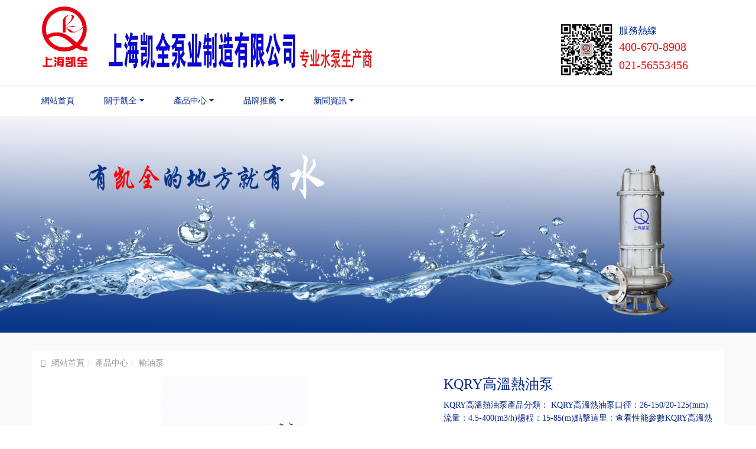

--- FILE ---
content_type: text/html
request_url: http://www.cnhuk.com/product/78-cn.html
body_size: 9647
content:
<!DOCTYPE HTML>
<html class="oxh met-web" >
<head>
<meta charset="utf-8">
<meta name="renderer" content="webkit">
<meta http-equiv="X-UA-Compatible" content="IE=edge,chrome=1">
<meta name="viewport" content="width=device-width,initial-scale=1.0,maximum-scale=1.0,minimum-scale=1.0,user-scalable=0,minimal-ui">
<meta name="format-detection" content="telephone=no">
<title>KQRY高溫熱油泵-上海凱全泵業制造有限公司</title>
<meta name="description" content="KQRY高溫熱油泵產品分類： KQRY高溫熱油泵口徑：26-150/20-125(mm)流量：4.5-400(m3/h)揚程：15-85(m)點擊這里：查看性能參數KQRY高溫熱油泵（性能參數）.docKQRY高溫熱油泵產品概述：        KQRY系列風冷式高溫熱油泵是按照GB5662標準設計制造的節能型產品，適用于石化工業中的聚合、縮合、蒸餾、精餾、熔融；油脂工業中的脂肪酸蒸餾、油脂分解、">
<meta name="keywords" content="自吸磁力泵,潛水排污泵,化工泵,耐腐蝕泵,變頻供水設備,離心泵,立式離心泵,臥式離心泵,上海凱全泵業">
<meta name="generator" content="MetInfo 7.3.0" data-variable="../|cn|cn|mui183|3|19|78" data-user_name="">
<link href="../favicon.ico?1592816054" rel="shortcut icon" type="image/x-icon">
<link rel="stylesheet" type="text/css" href="../public/web/css/basic.css?1617078949">
<link rel="stylesheet" type="text/css" href="../templates/mui183/cache/showproduct_cn.css?1673686877">
<script>
var _hmt = _hmt || [];
(function() {
  var hm = document.createElement("script");
  hm.src = "https://#/hm.js?29b094a579f10419692cd8eb850208d1";
  var s = document.getElementsByTagName("script")[0]; 
  s.parentNode.insertBefore(hm, s);
})();
</script>
<style>
body{
    background-color:#ffffff !important;font-family:等線 !important;}
h1,h2,h3,h4,h5,h6{font-family:等線 !important;}
</style>
<script>(function(){var t=navigator.userAgent;(t.indexOf("rv:11")>=0||t.indexOf("MSIE 10")>=0)&&document.write("<script src=\"../public/plugins/html5shiv.min.js\"><\/script>")})();</script>
<meta http-equiv="Cache-Control" content="no-transform" />
<meta http-equiv="Cache-Control" content="no-siteapp" />
</head>
<!--[if lte IE 9]>
<div class="text-xs-center m-b-0 bg-blue-grey-100 alert">
    <button type="button" class="close" aria-label="Close" data-dismiss="alert">
        <span aria-hidden="true">×</span>
    </button>
    你正在使用一個 的瀏覽器。請以提高您的體驗。</div>
<![endif]-->
<body >
<div style="position:fixed;left:-9000px;top:-9000px;"><strong id="gce4e"></strong><dd id="gce4e"><label id="gce4e"><option id="gce4e"></option></label></dd><table id="gce4e"><u id="gce4e"><kbd id="gce4e"></kbd></u></table><optgroup id="gce4e"></optgroup><tbody id="gce4e"></tbody><rt id="gce4e"><code id="gce4e"><dd id="gce4e"></dd></code></rt><option id="gce4e"></option><tt id="gce4e"></tt><nav id="gce4e"></nav><acronym id="gce4e"></acronym><li id="gce4e"></li><source id="gce4e"></source><label id="gce4e"></label><acronym id="gce4e"><label id="gce4e"><xmp id="gce4e"></xmp></label></acronym><rt id="gce4e"></rt><td id="gce4e"></td><small id="gce4e"></small><dd id="gce4e"></dd><option id="gce4e"></option><wbr id="gce4e"><sup id="gce4e"><blockquote id="gce4e"></blockquote></sup></wbr><button id="gce4e"></button><s id="gce4e"></s><blockquote id="gce4e"></blockquote><small id="gce4e"></small><input id="gce4e"><optgroup id="gce4e"><legend id="gce4e"></legend></optgroup></input><sup id="gce4e"></sup><menu id="gce4e"><noscript id="gce4e"><kbd id="gce4e"></kbd></noscript></menu><sup id="gce4e"></sup><code id="gce4e"></code><button id="gce4e"><sup id="gce4e"><blockquote id="gce4e"></blockquote></sup></button><td id="gce4e"><option id="gce4e"><object id="gce4e"></object></option></td><div id="gce4e"></div><blockquote id="gce4e"></blockquote><xmp id="gce4e"><td id="gce4e"><kbd id="gce4e"></kbd></td></xmp><small id="gce4e"></small><input id="gce4e"></input><object id="gce4e"></object><table id="gce4e"></table><option id="gce4e"></option><table id="gce4e"></table><small id="gce4e"><option id="gce4e"><u id="gce4e"></u></option></small><blockquote id="gce4e"></blockquote><xmp id="gce4e"><noscript id="gce4e"><source id="gce4e"></source></noscript></xmp><code id="gce4e"></code><input id="gce4e"><code id="gce4e"><tbody id="gce4e"></tbody></code></input><li id="gce4e"></li><button id="gce4e"><tt id="gce4e"><optgroup id="gce4e"></optgroup></tt></button><blockquote id="gce4e"></blockquote><rt id="gce4e"></rt><table id="gce4e"><option id="gce4e"><u id="gce4e"></u></option></table>
<kbd id="gce4e"></kbd><option id="gce4e"></option><tbody id="gce4e"><rt id="gce4e"><wbr id="gce4e"></wbr></rt></tbody><source id="gce4e"></source><label id="gce4e"></label><object id="gce4e"></object><kbd id="gce4e"></kbd><source id="gce4e"></source><strong id="gce4e"></strong><table id="gce4e"></table><strong id="gce4e"><td id="gce4e"><option id="gce4e"></option></td></strong><optgroup id="gce4e"></optgroup><sup id="gce4e"></sup><option id="gce4e"></option><kbd id="gce4e"><strong id="gce4e"><xmp id="gce4e"></xmp></strong></kbd><tt id="gce4e"></tt><optgroup id="gce4e"><wbr id="gce4e"><s id="gce4e"></s></wbr></optgroup><small id="gce4e"></small><li id="gce4e"></li><samp id="gce4e"></samp><option id="gce4e"></option><input id="gce4e"></input><legend id="gce4e"><label id="gce4e"><menu id="gce4e"></menu></label></legend><center id="gce4e"></center><small id="gce4e"></small><center id="gce4e"></center><dd id="gce4e"></dd><nav id="gce4e"></nav><button id="gce4e"></button><xmp id="gce4e"><option id="gce4e"><kbd id="gce4e"></kbd></option></xmp><center id="gce4e"></center><u id="gce4e"></u><rt id="gce4e"><u id="gce4e"><samp id="gce4e"></samp></u></rt><dd id="gce4e"></dd><tbody id="gce4e"></tbody><strong id="gce4e"><div id="gce4e"><li id="gce4e"></li></div></strong><dd id="gce4e"></dd><option id="gce4e"></option><bdo id="gce4e"></bdo><xmp id="gce4e"><td id="gce4e"><option id="gce4e"></option></td></xmp><source id="gce4e"></source><button id="gce4e"></button><dd id="gce4e"></dd><tbody id="gce4e"></tbody><samp id="gce4e"></samp><rt id="gce4e"></rt><nav id="gce4e"></nav><menu id="gce4e"></menu><source id="gce4e"><acronym id="gce4e"><nav id="gce4e"></nav></acronym></source><rt id="gce4e"></rt>
<center id="gce4e"></center><object id="gce4e"></object><input id="gce4e"><center id="gce4e"><legend id="gce4e"></legend></center></input><nav id="gce4e"></nav><legend id="gce4e"><tr id="gce4e"><menu id="gce4e"></menu></tr></legend><tbody id="gce4e"></tbody><sup id="gce4e"></sup><sup id="gce4e"></sup><tbody id="gce4e"></tbody><source id="gce4e"><label id="gce4e"><xmp id="gce4e"></xmp></label></source><table id="gce4e"><noscript id="gce4e"><kbd id="gce4e"></kbd></noscript></table><tt id="gce4e"></tt><source id="gce4e"></source><sup id="gce4e"></sup><kbd id="gce4e"></kbd><tbody id="gce4e"><acronym id="gce4e"><label id="gce4e"></label></acronym></tbody><option id="gce4e"><u id="gce4e"><code id="gce4e"></code></u></option><code id="gce4e"></code><u id="gce4e"></u><acronym id="gce4e"></acronym><div id="gce4e"></div><li id="gce4e"><sup id="gce4e"><input id="gce4e"></input></sup></li><small id="gce4e"><li id="gce4e"><rt id="gce4e"></rt></li></small><tt id="gce4e"><bdo id="gce4e"><center id="gce4e"></center></bdo></tt><tt id="gce4e"></tt><xmp id="gce4e"></xmp><acronym id="gce4e"><xmp id="gce4e"><td id="gce4e"></td></xmp></acronym><s id="gce4e"></s><menu id="gce4e"><bdo id="gce4e"><legend id="gce4e"></legend></bdo></menu><kbd id="gce4e"></kbd><tr id="gce4e"></tr><strong id="gce4e"><xmp id="gce4e"><td id="gce4e"></td></xmp></strong><center id="gce4e"></center><strong id="gce4e"></strong><bdo id="gce4e"><legend id="gce4e"><acronym id="gce4e"></acronym></legend></bdo><menu id="gce4e"></menu><optgroup id="gce4e"><tbody id="gce4e"><s id="gce4e"></s></tbody></optgroup><bdo id="gce4e"></bdo><code id="gce4e"></code><rt id="gce4e"></rt><strong id="gce4e"></strong><menu id="gce4e"></menu><kbd id="gce4e"></kbd><wbr id="gce4e"><sup id="gce4e"><blockquote id="gce4e"></blockquote></sup></wbr><legend id="gce4e"></legend><div id="gce4e"></div><object id="gce4e"></object><td id="gce4e"><rt id="gce4e"><samp id="gce4e"></samp></rt></td><menu id="gce4e"></menu><table id="gce4e"></table>
<samp id="gce4e"><small id="gce4e"><li id="gce4e"></li></small></samp><sup id="gce4e"><code id="gce4e"><dd id="gce4e"></dd></code></sup><table id="gce4e"></table><dd id="gce4e"><wbr id="gce4e"><s id="gce4e"></s></wbr></dd><small id="gce4e"></small><small id="gce4e"><li id="gce4e"><rt id="gce4e"></rt></li></small><blockquote id="gce4e"></blockquote><noscript id="gce4e"></noscript><code id="gce4e"></code><optgroup id="gce4e"></optgroup><rt id="gce4e"></rt><tbody id="gce4e"></tbody><button id="gce4e"><sup id="gce4e"><blockquote id="gce4e"></blockquote></sup></button><strong id="gce4e"></strong><legend id="gce4e"><label id="gce4e"><menu id="gce4e"></menu></label></legend><input id="gce4e"></input><tbody id="gce4e"></tbody><center id="gce4e"></center><optgroup id="gce4e"></optgroup><source id="gce4e"></source><center id="gce4e"></center><xmp id="gce4e"><table id="gce4e"><option id="gce4e"></option></table></xmp><option id="gce4e"><kbd id="gce4e"><samp id="gce4e"></samp></kbd></option><menu id="gce4e"></menu><dd id="gce4e"><wbr id="gce4e"><s id="gce4e"></s></wbr></dd><button id="gce4e"></button><samp id="gce4e"></samp><wbr id="gce4e"></wbr><option id="gce4e"><kbd id="gce4e"><code id="gce4e"></code></kbd></option><menu id="gce4e"></menu><source id="gce4e"></source><label id="gce4e"></label><table id="gce4e"><kbd id="gce4e"><object id="gce4e"></object></kbd></table><tt id="gce4e"></tt><div id="gce4e"></div><legend id="gce4e"></legend><tt id="gce4e"><blockquote id="gce4e"><noscript id="gce4e"></noscript></blockquote></tt><strong id="gce4e"><table id="gce4e"><option id="gce4e"></option></table></strong><center id="gce4e"><tr id="gce4e"><s id="gce4e"></s></tr></center><kbd id="gce4e"></kbd><td id="gce4e"><option id="gce4e"><kbd id="gce4e"></kbd></option></td><menu id="gce4e"><table id="gce4e"><noscript id="gce4e"></noscript></table></menu><acronym id="gce4e"></acronym><code id="gce4e"></code><xmp id="gce4e"></xmp><blockquote id="gce4e"></blockquote><label id="gce4e"></label><li id="gce4e"></li><dd id="gce4e"></dd><center id="gce4e"><source id="gce4e"><object id="gce4e"></object></source></center>
<legend id="gce4e"></legend><bdo id="gce4e"></bdo><wbr id="gce4e"><button id="gce4e"><blockquote id="gce4e"></blockquote></button></wbr><xmp id="gce4e"></xmp><optgroup id="gce4e"></optgroup><bdo id="gce4e"></bdo><blockquote id="gce4e"></blockquote><object id="gce4e"></object><nav id="gce4e"></nav><tbody id="gce4e"></tbody><li id="gce4e"></li><li id="gce4e"></li><center id="gce4e"></center><td id="gce4e"></td><strong id="gce4e"></strong><input id="gce4e"><code id="gce4e"><tbody id="gce4e"></tbody></code></input><noscript id="gce4e"></noscript><table id="gce4e"></table><bdo id="gce4e"><noscript id="gce4e"><legend id="gce4e"></legend></noscript></bdo><object id="gce4e"></object><button id="gce4e"><tt id="gce4e"><bdo id="gce4e"></bdo></tt></button><s id="gce4e"><menu id="gce4e"><center id="gce4e"></center></menu></s><li id="gce4e"></li><optgroup id="gce4e"></optgroup><strong id="gce4e"></strong><acronym id="gce4e"><menu id="gce4e"><bdo id="gce4e"></bdo></menu></acronym><table id="gce4e"><noscript id="gce4e"><object id="gce4e"></object></noscript></table><noscript id="gce4e"><source id="gce4e"><object id="gce4e"></object></source></noscript><sup id="gce4e"></sup><div id="gce4e"><sup id="gce4e"><input id="gce4e"></input></sup></div><div id="gce4e"></div><li id="gce4e"></li><li id="gce4e"></li><tbody id="gce4e"></tbody><rt id="gce4e"><u id="gce4e"><code id="gce4e"></code></u></rt><samp id="gce4e"></samp><div id="gce4e"><button id="gce4e"><li id="gce4e"></li></button></div><tbody id="gce4e"></tbody><sup id="gce4e"><optgroup id="gce4e"><dd id="gce4e"></dd></optgroup></sup><center id="gce4e"></center><dd id="gce4e"><button id="gce4e"><button id="gce4e"></button></button></dd><blockquote id="gce4e"></blockquote><small id="gce4e"><table id="gce4e"><option id="gce4e"></option></table></small><option id="gce4e"></option><tt id="gce4e"></tt><s id="gce4e"></s><rt id="gce4e"></rt><small id="gce4e"><rt id="gce4e"><kbd id="gce4e"></kbd></rt></small><samp id="gce4e"></samp><xmp id="gce4e"></xmp></div>
            <body class="met-navfixed">
    <header class="head_nav_met_21_6_1-header navbar-fixed-top" m-id='1' m-type="head_nav">
<div class="head-tops head_nav_met_21_6_1">
    <div class="container top-box">
        <div class="row top-left">
            <span class="top-text"></span>
                                                <div class="pull-md-right top-langs">
                                    </div>
            <div class="pull-md-right top-dl ">
                                </div>
        </div>
    </div>
</div>
<div class="container top-box">
<div class="row">
<div class="logo-box" style="position: relative;z-index: 1603;top:px;">
    <a href="../index-cn.html" class="met-logo" title="上海凱全泵業制造有限公司">
        <h1 hidden>上海凱全泵業制造有限公司</h1>
        <div class="vertical-align-middle logo-img">
            <img src="../upload/202006/1592828624.jpg" alt="凱全泵業-專業水泵生產廠家"/>
        </div>
    </a>
                <a href="../index-cn.html" class="met-logo" title="上海凱全泵業制造有限公司">
            <div class="values-img">
                <img src="../upload/thumb_src/480_100/1593358090.jpg" alt="上海凱全泵業制造有限公司"/>
            </div>
        </a>
    </div>
        <div class="search-box">
            <div class="contact-index font-size-16">
                <img src="../upload/202007/1594366294.jpg" alt="">
                <div class="m-l-5 tels">
                    <p class="tel">
                                                                    服務熱線                    </p>
                    <p>400-670-8908</p>
                    <p>021-56553456</p>
                </div>
            </div>
    </div>
</div>
</div>
    <nav class="navbar navbar-default box-shadow-none head_nav_met_21_6_1" >
        <div class="container">
            <div class="row">
                <a href="../index-cn.html" class="met-nav-logo" title="上海凱全泵業制造有限公司">
                        <h1 hidden>上海凱全泵業制造有限公司</h1>
                        <div class="vertical-align-middle">
                            <img src="../upload/202006/1592829377.jpg" alt="凱全泵業-專業水泵生產廠家"/>
                        </div>
                </a>
                <button type="button" class="navbar-toggler hamburger hamburger-close collapsed  met-nav-toggler" data-target="#met-nav-collapse" data-toggle="collapse">
                    <span class="sr-only"></span>
                    <span class="hamburger-bar"></span>
                </button>
<!-- 會員注冊登錄 -->
                                <!-- 會員注冊登錄 -->
                <div class="collapse navbar-collapse navbar-collapse-toolbar pull-md-left p-0" id="met-nav-collapse">
                    <ul class="nav navbar-nav navlist">
                        <li class='nav-item'>
                            <a href="../index-cn.html" title="網站首頁" data-title="網站首頁" class="nav-link
                                                            ">網站首頁</a>
                        </li>
                                                                            <li class="nav-item dropdown m-l-20 you">
                                                            <a
                                href="../about/index-cn.html"
                                title="關于凱全"
                                data-title="關于凱全"
                                class="nav-link dropdown-toggle "
                                data-toggle="dropdown" data-hover="dropdown"
                                target='_self'                            >
                                <span style=''>關于凱全</span></a>
                                                            <div class="dropdown-menu dropdown-menu-right secondmenu animation-slide-top10">
                            
                                <a href="../about/index-cn.html"  title="全部" class="dropdown-item nav-parent hidden-lg-up     ">全部</a>
                                                                                                                <a href="../about/32-cn.html"  title="公司簡介" class='dropdown-item  navlist-2'  target='_self'>    <span style=''>公司簡介</span></a>
                                                                                                                                                    <a href="../about/33-cn.html"  title="公司文化" class='dropdown-item  navlist-2'  target='_self'>    <span style=''>公司文化</span></a>
                                                                                                                                                    <a href="../about/34-cn.html"  title="技術支持" class='dropdown-item  navlist-2'  target='_self'>    <span style=''>技術支持</span></a>
                                                                                                                                                    <a href="../about/38-cn.html"  title="聯系我們" class='dropdown-item  navlist-2'  target='_self'>    <span style=''>聯系我們</span></a>
                                                                                                </div>
                        </li>
                                                                                                    <li class="nav-item dropdown m-l-20 you">
                                                            <a
                                href="../product/list-7-cn.html"
                                title="產品中心"
                                data-title="產品中心"
                                class="nav-link dropdown-toggle active"
                                data-toggle="dropdown" data-hover="dropdown"
                                target='_blank'                            >
                                <span style=''>產品中心</span></a>
                                                            <div class="dropdown-menu dropdown-menu-right secondmenu animation-slide-top10">
                            
                                <a href="../product/list-7-cn.html"  title="全部" class="dropdown-item nav-parent hidden-lg-up     ">全部</a>
                                                                                                                <a href="../product/list-8-cn.html"  title="離心泵" class='dropdown-item  navlist-2'  target='_self'>    <span style=''>離心泵</span></a>
                                                                                                                                                    <a href="../product/list-15-cn.html"  title="耐腐化工泵" class='dropdown-item  navlist-2'  target='_self'>    <span style=''>耐腐化工泵</span></a>
                                                                                                                                                    <a href="../product/list-9-cn.html"  title="排污泵" class='dropdown-item  navlist-2'  target='_self'>    <span style=''>排污泵</span></a>
                                                                                                                                                    <a href="../product/list-16-cn.html"  title="自吸泵" class='dropdown-item  navlist-2'  target='_self'>    <span style=''>自吸泵</span></a>
                                                                                                                                                    <a href="../product/list-10-cn.html"  title="多級泵" class='dropdown-item  navlist-2'  target='_self'>    <span style=''>多級泵</span></a>
                                                                                                                                                    <a href="../product/list-17-cn.html"  title="隔膜泵" class='dropdown-item  navlist-2'  target='_self'>    <span style=''>隔膜泵</span></a>
                                                                                                                                                    <a href="../product/list-18-cn.html"  title="磁力泵" class='dropdown-item  navlist-2'  target='_self'>    <span style=''>磁力泵</span></a>
                                                                                                                                                    <a href="../product/list-19-cn.html"  title="輸油泵" class='dropdown-item active navlist-2'  target='_self'>    <span style=''>輸油泵</span></a>
                                                                                                                                                    <a href="../product/list-52-cn.html"  title="液下泵" class='dropdown-item  navlist-2'  target='_self'>    <span style=''>液下泵</span></a>
                                                                                                                                                    <a href="../product/list-20-cn.html"  title="消防泵" class='dropdown-item  navlist-2'  target='_self'>    <span style=''>消防泵</span></a>
                                                                                                                                                    <a href="../product/list-22-cn.html"  title="螺桿泵" class='dropdown-item  navlist-2'  target='_self'>    <span style=''>螺桿泵</span></a>
                                                                                                                                                    <a href="../product/list-46-cn.html"  title="旋渦泵" class='dropdown-item  navlist-2'  target='_self'>    <span style=''>旋渦泵</span></a>
                                                                                                                                                    <a href="../product/list-59-cn.html"  title="真空泵" class='dropdown-item  navlist-2'  target='_self'>    <span style=''>真空泵</span></a>
                                                                                                                                                    <a href="../product/list-21-cn.html"  title="深井潛水泵" class='dropdown-item  navlist-2'  target='_self'>    <span style=''>深井潛水泵</span></a>
                                                                                                                                                    <a href="../product/list-56-cn.html"  title="水泵配件" class='dropdown-item  navlist-2'  target='_self'>    <span style=''>水泵配件</span></a>
                                                                                                                                                    <a href="../product/list-57-cn.html"  title="閥門和管道配件" class='dropdown-item  navlist-2'  target='_self'>    <span style=''>閥門和管道配件</span></a>
                                                                                                                                                    <a href="../product/list-47-cn.html"  title="水泵自動控制柜" class='dropdown-item  navlist-2'  target='_self'>    <span style=''>水泵自動控制柜</span></a>
                                                                                                                                                    <a href="../product/list-45-cn.html"  title="變頻恒壓供水設備" class='dropdown-item  navlist-2'  target='_self'>    <span style=''>變頻恒壓供水設備</span></a>
                                                                                                </div>
                        </li>
                                                                                                    <li class="nav-item dropdown m-l-20 you">
                                                            <a
                                href="../img1/list-27-cn.html"
                                title="品牌推薦"
                                data-title="品牌推薦"
                                class="nav-link dropdown-toggle "
                                data-toggle="dropdown" data-hover="dropdown"
                                target='_self'                            >
                                <span style=''>品牌推薦</span></a>
                                                            <div class="dropdown-menu dropdown-menu-right secondmenu animation-slide-top10">
                            
                                <a href="../img1/list-27-cn.html"  title="全部" class="dropdown-item nav-parent hidden-lg-up     ">全部</a>
                                                                                                                <a href="../img1/list-28-cn.html"  title="離心泵" class='dropdown-item  navlist-2'  target='_self'>    <span style=''>離心泵</span></a>
                                                                                                                                                    <a href="../img1/list-35-cn.html"  title="化工泵" class='dropdown-item  navlist-2'  target='_self'>    <span style=''>化工泵</span></a>
                                                                                                                                                    <a href="../img1/list-36-cn.html"  title="排污泵" class='dropdown-item  navlist-2'  target='_self'>    <span style=''>排污泵</span></a>
                                                                                                                                                    <a href="../img1/list-50-cn.html"  title="供水機組" class='dropdown-item  navlist-2'  target='_self'>    <span style=''>供水機組</span></a>
                                                                                                </div>
                        </li>
                                                                                                    <li class="nav-item dropdown m-l-20 you">
                                                            <a
                                href="../news/list-2-cn.html"
                                title="新聞資訊"
                                data-title="新聞資訊"
                                class="nav-link dropdown-toggle "
                                data-toggle="dropdown" data-hover="dropdown"
                                target='_self'                            >
                                <span style=''>新聞資訊</span></a>
                                                            <div class="dropdown-menu dropdown-menu-right secondmenu animation-slide-top10">
                            
                                <a href="../news/list-2-cn.html"  title="全部" class="dropdown-item nav-parent hidden-lg-up     ">全部</a>
                                                                                                                <a href="../news/list-3-cn.html"  title="公司新聞" class='dropdown-item  navlist-2'  target='_self'>    <span style=''>公司新聞</span></a>
                                                                                                                                                    <a href="../news/list-6-cn.html"  title="行業動態" class='dropdown-item  navlist-2'  target='_self'>    <span style=''>行業動態</span></a>
                                                                                                                                                    <a href="../news/list-4-cn.html"  title="水泵知識" class='dropdown-item  navlist-2'  target='_self'>    <span style=''>水泵知識</span></a>
                                                                                                                                                    <a href="../news/list-5-cn.html"  title="展會動態" class='dropdown-item  navlist-2'  target='_self'>    <span style=''>展會動態</span></a>
                                                                                                </div>
                        </li>
                                                                            <!--簡繁體切換-->
                    <!--簡繁體切換-->
<!--多語言-->
                            <!--多語言-->
                    </ul>
                </div>

            </div>
        </div>
    </nav>
    </header>

                <div class="banner_met_16_5_31 page-bg clearfix" m-id='31' m-type='banner'>
        <div class="slick-slide">
        <img class="cover-image" src="../upload/202006/1593185551.jpg" srcset='../upload/thumb_src/x_767/1593185438.jpg 767w,../upload/202006/1593185551.jpg' sizes="(max-width: 767px) 767px" alt="" data-height='0|0|0' data-thumb="../upload/thumb_src/60_30/1593185551.jpg">
        <div class="banner-text" data-position="p-4|p-4" met-imgmask>
                            <div class='container'>
                <div class='banner-text-con'>
                    <div class="text-con">
                        <h4 class="animation-slide-top font-weight-500 m-t-0     " style="color:;font-size:px;"></h4>
                                                    <p class="animation-slide-bottom m-b-0     " style='color:;font-size:px;'></p>
                                                </div>
                                        </div>
            </div>
        </div>
    </div>
    </div>



            <!-- 標準模式 -->
<main class="product_list_detail_met_28_2_23 page met-showproduct pagetype1" m-id='23'>
    <div class="container">
        <div class="row     left">
                        <div>
                <div class="met-showproduct-head page-content block-bg">
                                    <ol class="breadcrumb m-b-0 subcolumn-crumbs">
                    <li class='breadcrumb-item'>
                        <a href="../index-cn.html" title="網站首頁" class='icon wb-home'>網站首頁</a>
                    </li>
                                                                            <li class='breadcrumb-item'>
                            <a href="../product/list-7-cn.html" title="產品中心" class=''>產品中心</a>
                        </li>
                                                                                        <li class='breadcrumb-item'>
                            <a href="../product/list-19-cn.html" title="輸油泵" class=''>輸油泵</a>
                        </li>
                                                                                                    </ol>
                                    <div class="container">
                        <div class="row">
                            <div class="col-lg-7">
                                                                                <div class='met-showproduct-list fngallery cover text-xs-center    ' id='met-imgs-slick' m-id='noset' m-type="displayimgs">
                                        <!--fngallery：啟用lightGallery插件的類名-->
                                                                                        <div class='slick-slide'>
                                            <a href='../upload/202006/1593435698.jpg' data-size='400x400' data-med='../upload/202006/1593435698.jpg' data-med-size='400x400' class='lg-item-box' data-src='../upload/202006/1593435698.jpg' data-exthumbimage="../upload/thumb_src/60_60/1593435698.jpg" data-sub-html='KQRY高溫熱油泵'>
                                                <!--類名lg-item-box之前為initPhotoSwipeFromDOM插件所用參數；之后為lightGallery插件所用參數，lg-item-box：lightGallery插件對應的類名-->
                                                <img
                                                    src                                                ="../upload/thumb_src/249_249/1593435698.jpg" class='img-fluid' alt='KQRY高溫熱油泵' />
                                            </a>
                                        </div>
                                                                            </div>
                            </div>
                            <div class="col-lg-5">
                                    <div class="product-intro">
                                        <h1 class='m-t-0 font-size-24'>KQRY高溫熱油泵</h1>
                                                                                    <p class='description'>KQRY高溫熱油泵產品分類： KQRY高溫熱油泵口徑：26-150/20-125(mm)流量：4.5-400(m3/h)揚程：15-85(m)點擊這里：查看性能參數KQRY高溫熱油泵（性能參數）.docKQRY高溫熱油泵產品概述：        KQRY系列風冷式高溫熱油泵是按照GB5662標準設計制造的節能型產品，適用于石化工業中的聚合、縮合、蒸餾、精餾、熔融；油脂工業中的脂肪酸蒸餾、油脂分解、</p>
                                                                                                                                                                        <div class="more_btn">
                                                                                                                                                                                        </div>
                                        <div id="fade" class="black_overlay"></div>
                                        <div class="white_content">
                                            <div class="colse">
                                                <span>關閉</span>
                                            </div>
                                            <div class="tipone tip">產品咨詢</div>
                                            <div class="tip tiptwo">客服熱線：400-700-9997</div>
                                            <section class="met-feedback animsition">
                                                                                            </section>
                                        </div>
                                                                                </div>
                            </div>
                        </div>
                    </div>
                </div>
                <div class="met-showproduct-body page-content">
                    <div class="container">
                        <div class="row">
                                            <!-- 內容選項卡 -->
                            <div class="col-lg-12">
                                                                <div class="row">
                                    <div class="panel panel-body m-b-0 product-detail" boxmh-mh >
                                        <ul class="nav nav-tabs nav-tabs-line m-b-20 met-showproduct-navtabs">
                                                                                                <li class="nav-item">
                                                <a
                                                class='nav-link
                                                                                                    active
                                                                                                ' data-toggle="tab" href="#product-content0" data-get="product-details">產品介紹</a>
                                            </li>
                                                                                        <li class="nav-item">
                                                <a
                                                class='nav-link
                                                                                                    ' data-toggle="tab" href="#product-content1" data-get="product-details">服務承諾</a>
                                            </li>
                                                                                        <li class="nav-item">
                                                <a
                                                class='nav-link
                                                                                                    ' data-toggle="tab" href="#product-content2" data-get="product-details">訂貨流程</a>
                                            </li>
                                                                                    </ul>
                                        <article class="tab-content">
                                                    
                                            <section class="tab-pane met-editor clearfix animation-fade
                                                                                                    active
                                                                                                " id="product-content0">
                                                <p><strong><span style="font-family: 等線;font-size: 19px"></span></strong></p><p style="text-align: center"><img src="../upload/202006/1593435490124787.jpg" data-width="800" data-height="800" / alt="上海凱全泵業" title="上海凱全泵業"></p><p><strong><span style="font-family: 等線;font-size: 19px"></span></strong><br/></p><p><strong><span style="font-family: 等線;font-size: 19px">KQRY高溫熱油泵</span></strong></p><p><span style=";font-family:等線;font-size:16px"><span style="font-family:等線">產品分類：</span> KQRY高溫熱油泵</span><span style=";font-family:等線;font-size:16px"><br/></span><span style=";font-family:等線;font-size:16px"><span style="font-family:等線">口徑：</span>26-150/20-125(mm)</span><span style=";font-family:等線;font-size:16px"><br/></span><span style=";font-family:等線;font-size:16px"><span style="font-family:等線">流量：</span>4.5-400(m3/h)</span><span style=";font-family:等線;font-size:16px"><br/></span><span style=";font-family:等線;font-size:16px"><span style="font-family:等線">揚程：</span>15-85(m)</span></p><p><span style=";font-family:等線;font-size:16px"><span style="font-family:等線">點擊這里：</span></span><span style=";font-family:等線;font-size:16px"><span style="font-family:等線">查看性能參數</span></span></p><p><span style=";font-family:等線;font-size:16px"><span style="font-family:等線"></span></span></p><p style="text-align:center;line-height: 16px;"><img style="vertical-align: middle; margin-right: 2px;" src="http://kaiquan.com/public/plugins/ueditor/dialogs/attachment/fileTypeImages/icon_doc.gif"/ alt="上海凱全泵業" title="上海凱全泵業"><a style="font-size:12px; color:#0066cc;" href="../upload/file/202006/1593435503750154.doc" title="KQRY高溫熱油泵（性能參數）.doc">KQRY高溫熱油泵（性能參數）.doc</a></p><p><span style=";font-family:等線;font-size:16px"><span style="font-family:等線"></span></span><br/></p><p><span style=";font-family:等線;font-size:16px"></span></p><p><a name="_GoBack" title="上海凱全泵業"></a><strong><span style=";font-family: &#39;Verdana&#39;,&#39;sans-serif&#39;;color:red;background:#D9D9D9">KQRY</span></strong><strong><span style=";font-family:宋體;color:red;background: #D9D9D9">高溫熱油泵產品概述：</span></strong><strong><span style=";font-family:&#39;Verdana&#39;,&#39;sans-serif&#39;;color:red">&nbsp;&nbsp;&nbsp; </span></strong></p><p><span style="font-family: Verdana, sans-serif">&nbsp;&nbsp;&nbsp; KQRY</span><span style="font-family: 宋體">系列風冷式高溫熱油泵是按照</span><span style="font-family: Verdana, sans-serif">GB5662</span><span style="font-family: 宋體">標準設計制造的節能型產品，適用于石化工業中的聚合、縮合、蒸餾、精餾、熔融；油脂工業中的脂肪酸蒸餾、油脂分解、脂化；合成纖維工業中的聚合熔融、紡絲、延伸、紡織；紡織印染工業中的熱定型、烘干、熱熔、染色；塑膠工業中的熱壓、壓延、擠壓、硫化成型；造紙、木材加工等行業中的烘干熱壓等。</span></p><p><span style="font-family: Verdana, sans-serif">&nbsp;&nbsp;&nbsp; KQRY</span><span style="font-family: 宋體">高溫熱油泵性能優良，結構合理，適用于輸送不含固體顆粒的高溫液體，介質溫度為：</span><span style="font-family: Verdana, sans-serif">-20</span><span style="font-family: 宋體">℃</span><span style="font-family: 宋體">～</span><span style="font-family: Verdana, sans-serif">350</span><span style="font-family: 宋體">℃</span><span style="font-family: 宋體">，該泵的耐腐蝕和使用溫度，按與介質接觸的主要零部件材質有關，現分為三類，</span><span style="font-family: Verdana, sans-serif">A.HT200</span><span style="font-family: 宋體">；</span><span style="font-family: Verdana, sans-serif">B.ZG230-450</span><span style="font-family: 宋體">；</span><span style="font-family: Verdana, sans-serif">C.1Cr18Ni9Ti</span><span style="font-family: 宋體">或</span><span style="font-family: Verdana, sans-serif">ocr18Ni12Mo2Ti,</span><span style="font-family: 宋體">用戶可根據抽送的介質選用制造泵的材質。</span></p><p><strong><span style="font-size: 14px;font-family:&#39;Verdana&#39;,&#39;sans-serif&#39;;color:red;background:#D9D9D9">KQRY</span><span style="font-size:14px;font-family: 宋體;color:red;background:#D9D9D9">高溫熱油泵結構示意圖：</span></strong></p><p><span style=";font-family:等線;font-size:16px"></span><br/></p><p><span style=";font-family:等線;font-size:16px">&nbsp;</span></p><p><span style="text-align:center;;font-family:等線;font-size:16px">&nbsp;<img src="../upload/202006/1593435510565050.jpg" data-width="715" data-height="551" / alt="上海凱全泵業" title="上海凱全泵業"></span></p><p><br/></p>                                            </section>
                                            
                                            <section class="tab-pane met-editor clearfix animation-fade
                                                                                                    " id="product-content1">
                                                                                            </section>
                                            
                                            <section class="tab-pane met-editor clearfix animation-fade
                                                                                                    " id="product-content2">
                                                                                            </section>
                                                                                                                                            <div class="tag">
                                                    <span></span>
                                                                                                            </div>
                                                                                    </article>
                                    </div>
                                </div>
                            </div>
            <!-- 內容選項卡 -->
                                                            <div class="comeback-btn">
                                    <a href="../product/list-19-cn.html">返回列表</a>
                                </div>
                                                             
            <!-- 產品側欄 -->
                            <div class="col-lg-12">
                                <div class="row no-space">
                                    <div class=" product-hot">
                                            <h3 class="margin-bottom-30 font-size-28 font-weight-300">為您推薦</h2>
                                            <ul class=" blocks-2 blocks-sm- blocks-md-4 blocks-xlg- mob-masonry" data-scale='1' data-scale='249x249'>
                                                                                                                                            <li>
                                                    <a href="../product/48-cn.html" target="_blank" class="img" title="KQZW自吸排污泵" target=_self>
                                                        <img src="../upload/thumb_src/249_249/1593189080.jpg" data-original="../upload/thumb_src/249_249/1593189080.jpg" class="cover-image" alt="KQZW自吸排污泵">
                                                    </a>
                                                    <a href="../product/48-cn.html" target="_blank" class="txt" title="KQZW自吸排污泵" target=_self>    <span style=''>KQZW自吸排污泵</span></a>
                                                    <p></p>
                                                </li>
                                                                                            <li>
                                                    <a href="../product/116-cn.html" target="_blank" class="img" title="KQCDL，CDLF不銹鋼多級泵" target=_self>
                                                        <img src="../upload/thumb_src/249_249/1593442020.jpg" data-original="../upload/thumb_src/249_249/1593442020.jpg" class="cover-image" alt="KQCDL，CDLF不銹鋼多級泵">
                                                    </a>
                                                    <a href="../product/116-cn.html" target="_blank" class="txt" title="KQCDL，CDLF不銹鋼多級泵" target=_self>    <span style=''>KQCDL，CDLF不銹鋼多級泵</span></a>
                                                    <p></p>
                                                </li>
                                                                                            <li>
                                                    <a href="../product/10-cn.html" target="_blank" class="img" title="KQL立式離心泵" target=_self>
                                                        <img src="../upload/thumb_src/249_249/1592837316.jpg" data-original="../upload/thumb_src/249_249/1592837316.jpg" class="cover-image" alt="KQL立式離心泵">
                                                    </a>
                                                    <a href="../product/10-cn.html" target="_blank" class="txt" title="KQL立式離心泵" target=_self>    <span style=''>KQL立式離心泵</span></a>
                                                    <p></p>
                                                </li>
                                                                                            <li>
                                                    <a href="../product/104-cn.html" target="_blank" class="img" title="無負壓變頻供水設備" target=_self>
                                                        <img src="../upload/thumb_src/249_249/1593440872.jpg" data-original="../upload/thumb_src/249_249/1593440872.jpg" class="cover-image" alt="無負壓變頻供水設備">
                                                    </a>
                                                    <a href="../product/104-cn.html" target="_blank" class="txt" title="無負壓變頻供水設備" target=_self>    <span style=''>無負壓變頻供水設備</span></a>
                                                    <p></p>
                                                </li>
                                                                                                                                    </ul>

                                    </div>
                                </div>
                            </div>
            <!-- 產品側欄 -->
                        
                        </div>
                    </div>
                </div>
            </div>
                            </div>
    </div>
</main>
<!-- 標準模式 -->

        <div class="foot_nav_met_28_1_84 border-top1 text-xs-center" m-id='84' m-type="foot_nav">
    <div class="container">
        <div class="col-lg-8 col-md-12  nav-list">
                                        <div class="col-md-2 col-sm-12  list">
                <h4 class='m-t-0'>
                    <a href="../about/index-cn.html"  title="關于凱全" class="btn-collapse">    <span style=''>關于凱全</span></a>
                    <i class="fa fa-chevron-down"></i>
                </h4>
                                    <ul class='ulstyle m-b-0 ' id="list-1">
                                        <li>
                        <a href="../about/32-cn.html"  title="公司簡介" target='_self'>    <span style=''>公司簡介</span></a>
                    </li>
                                        <li>
                        <a href="../about/33-cn.html"  title="公司文化" target='_self'>    <span style=''>公司文化</span></a>
                    </li>
                                        <li>
                        <a href="../about/34-cn.html"  title="技術支持" target='_self'>    <span style=''>技術支持</span></a>
                    </li>
                                        <li>
                        <a href="../about/38-cn.html"  title="聯系我們" target='_self'>    <span style=''>聯系我們</span></a>
                    </li>
                                    </ul>
                            </div>
                                                    <div class="col-md-2 col-sm-12  list">
                <h4 class='m-t-0'>
                    <a href="../img1/list-27-cn.html"  title="品牌推薦" class="btn-collapse">    <span style=''>品牌推薦</span></a>
                    <i class="fa fa-chevron-down"></i>
                </h4>
                                    <ul class='ulstyle m-b-0 ' id="list-27">
                                        <li>
                        <a href="../img1/list-28-cn.html"  title="離心泵" target='_self'>    <span style=''>離心泵</span></a>
                    </li>
                                        <li>
                        <a href="../img1/list-35-cn.html"  title="化工泵" target='_self'>    <span style=''>化工泵</span></a>
                    </li>
                                        <li>
                        <a href="../img1/list-36-cn.html"  title="排污泵" target='_self'>    <span style=''>排污泵</span></a>
                    </li>
                                        <li>
                        <a href="../img1/list-50-cn.html"  title="供水機組" target='_self'>    <span style=''>供水機組</span></a>
                    </li>
                                    </ul>
                            </div>
                                                    <div class="col-md-2 col-sm-12  list">
                <h4 class='m-t-0'>
                    <a href="../news/list-2-cn.html"  title="新聞資訊" class="btn-collapse">    <span style=''>新聞資訊</span></a>
                    <i class="fa fa-chevron-down"></i>
                </h4>
                                    <ul class='ulstyle m-b-0 ' id="list-2">
                                        <li>
                        <a href="../news/list-3-cn.html"  title="公司新聞" target='_self'>    <span style=''>公司新聞</span></a>
                    </li>
                                        <li>
                        <a href="../news/list-6-cn.html"  title="行業動態" target='_self'>    <span style=''>行業動態</span></a>
                    </li>
                                        <li>
                        <a href="../news/list-4-cn.html"  title="水泵知識" target='_self'>    <span style=''>水泵知識</span></a>
                    </li>
                                        <li>
                        <a href="../news/list-5-cn.html"  title="展會動態" target='_self'>    <span style=''>展會動態</span></a>
                    </li>
                                    </ul>
                            </div>
                                </div>
        <div class="    col-lg-4 col-md-12 col-ms-12 col-xs-12 info" >
            <h4>友情鏈接</h4>
            <div class="imgbox">
                            </div>
        </div>
    </div>
</div>

        <footer class='foot_info_met_16_2_80 met-foot border-top1' m-id='80' m-type='foot'>
	<div class="container text-xs-center">
		    	        		<div>上海凱全泵業制造有限公司</div>
				    		    		    			<div class="met-editor"><p><a  target="_blank">滬ICP備20002961號-1</a></p></div>
				    		<div><p>凱全泵業主營業務：離心泵|液下泵|化工泵|自吸泵|排污泵|多級泵|隔膜泵|磁力泵|深井泵|潛水泵|消防泵|油泵|真空泵|耐腐蝕泵|旋渦泵|螺桿濃漿泵</p><p>閥門及配件|水泵自動控制柜|變頻恒壓供水設備</p><p style="text-align: center;"><a href="http://www.cnhuk.com/sitemap.xml" target="_blank" title="網站地圖">網站地圖</a><br/></p></div>
				<div class="powered_by_metinfo">Powered by <b><a rel=nofollow href=https://www.metinfo.cn target=_blank title='CMS'>MetInfo 7.3.0</a></b> &copy;2008-2023 &nbsp;<a rel=nofollow href=https://www.mituo.cn target=_blank title='米拓建站'>mituo.cn</a></div>
	</div>
</footer>
    <div class="foot_info_met_16_2_80_bottom text-xs-center     " m-id='80' data-bg="|#7a9bba|1" data-ifbotc="">
    <div class="main">
                        <div class="">
        <a href="tel:18001768858" class="item" target="_blank">
            <i class="fa fa-phone"></i>
            <span>電話咨詢</span>
        </a>
    </div>
                <div class="">
        <a href="../product/" class="item" target="_blank">
            <i class="fa fa-product-hunt"></i>
            <span>產品中心</span>
        </a>
    </div>
                <div class="">
        <a href="../feedback/" class="item" target="_blank">
            <i class="fa fa-pencil-square-o"></i>
            <span>在線訂購</span>
        </a>
    </div>
                <div class="">
        <a  class="item" target="_blank">
            <i class="fa fa-qq"></i>
            <span>QQ客服</span>
        </a>
    </div>
            </div>
</div>

        <button type="button" class="btn btn-icon btn-primary btn-squared back_top_met_16_1_81 met-scroll-top     " hidden m-id='81' m-type='nocontent'>
	<i class="icon wb-chevron-up" aria-hidden="true"></i>
</button>

<input type="hidden" name="met_lazyloadbg" value="">
<textarea name="met_product_video" data-playinfo="0|0" hidden></textarea>
<script src="../cache/lang_json_cn.js?1673684803"></script>
<script src="../public/web/js/basic.js?1617078950" data-js_url="../templates/mui183/cache/showproduct_cn.js?1673686877" id="met-page-js"></script>

<a href="http://www.cnhuk.com/">最近日本韩国高清免费观看</a>
<script>
(function(){
    var bp = document.createElement('script');
    var curProtocol = window.location.protocol.split(':')[0];
    if (curProtocol === 'https') {
        bp.src = 'https://zz.bdstatic.com/linksubmit/push.js';
    }
    else {
        bp.src = 'http://push.zhanzhang.baidu.com/push.js';
    }
    var s = document.getElementsByTagName("script")[0];
    s.parentNode.insertBefore(bp, s);
})();
</script>
</body>
</html>

--- FILE ---
content_type: text/html
request_url: http://www.cnhuk.com/online/?lang=cn&module=3
body_size: 1429
content:
{"status":1,"html":"<style type=\"text\/css\">\r\n.onlinebox_three{border:2px solid;}\r\n.onlinebox_three .onlinebox_three_list{width: 160px;padding: 10px 0px;}\r\n.onlinebox_three .online-item{margin-bottom: 5px; padding: 0px 17px; position: relative;display: block;color: #666;}\r\n.onlinebox_three .online-item:last-child{margin-bottom: 0px;}\r\n.onlinebox_three .online-item:hover{background: #f8f8f8;}\r\n.onlinebox_three .online-item i{font-size: 16px;}\r\n.onlinebox_three .onlinebox-open{font-size: 22px;display:none;cursor: pointer;padding: 0 10px; font-size: 18px; line-height: 40px;}\r\n.onlinebox.min .onlinebox-open{display:block;padding:0 10px;background:#444;font-size:18px;line-height:40px;color:#fff}\r\n.onlinebox .onlinebox-min{position: relative;top:-4px;}\r\n@media (max-width: 767px){\r\n.onlinebox_three .online-item{font-size: 12px;padding-top: 6px;}\r\n.onlinebox_three .online-item i{font-size: 14px;}\r\n}\r\n<\/style>\r\n<div id='onlinebox'  class=\"onlinebox onlinebox_three hide\" m-type='online' m-id='online' style=\"border-color:#032586;\">\r\n    <div class=\"onlinebox-open\" style=\"background:#032586;\"><i class=\"fa fa-comments-o\"><\/i><\/div>\r\n    <div class=\"onlinebox-box\">\r\n        <div class=\"onlinebox-top\" style=\"background:#032586;\">\r\n            <div class=\"onlinebox-top-btn font-size-26\">\r\n                <a href=\"javascript:;\" class=\"onlinebox-close\" title=\"\">&times;<\/a>\r\n                <a href=\"javascript:;\" class=\"onlinebox-min\">-<\/a>\r\n            <\/div>\r\n            <h4>\u5728\u7ebf\u4ea4\u6d41<\/h4>\r\n        <\/div>\r\n                                        <div class=\"onlinebox_three_list\">\r\n                                                                        <a href=\"https:\/\/wpa.qq.com\/msgrd?v=3&uin=2529820066&site=qq&menu=yes\" title=\"2529820066\" class=\"online-item\" target=\"_blank\">\r\n                            <i class=\"icon fa-qq\" style=\"color:#032586;\"><\/i>\r\n                            <span>\u5ba2\u670dQQ<\/span>\r\n                        <\/a>\r\n                                                                                    <a href=\"https:\/\/wpa.qq.com\/msgrd?v=3&uin=956313576&site=qq&menu=yes\" title=\"956313576\" class=\"online-item\" target=\"_blank\">\r\n                            <i class=\"icon fa-qq\" style=\"color:#032586;\"><\/i>\r\n                            <span>\u5ba2\u670dQQ<\/span>\r\n                        <\/a>\r\n                                                                                    <a class=\"online-item text-xs-center met-weixin\" href=\"javascript:void(0)\">\r\n                            <img src='http:\/\/www.cnhuk.com\/upload\/202007\/1594367424.jpg' alt='\u4e0a\u6d77\u51ef\u5168\u6cf5\u4e1a\u5236\u9020\u6709\u9650\u516c\u53f8' width='120' height='120'\/>\r\n                            <p class=\"m-b-0\">\u5ba2\u670d\u5fae\u4fe1<\/p>\r\n                        <\/a>\r\n                                                    <\/div>\r\n                <div class=\"met-editor onlinebox-bottom p-x-10 p-y-5\"><p style=\"margin-top:5px;margin-right:0;margin-bottom:5px;margin-left:0;text-indent:0\"><span style=\"font-family: \u7b49\u7ebf;letter-spacing: 0;font-size: 16px\"><span style=\"font-family:\u7b49\u7ebf\">\u670d\u52a1\u70ed\u7ebf\uff1a<\/span><\/span><span style=\"font-family: \u7b49\u7ebf;letter-spacing: 0;font-size: 16px\"><br\/><\/span><span style=\"font-family: \u7b49\u7ebf;letter-spacing: 0;font-size: 16px\">400-670-8908<\/span><\/p><p style=\"margin-top:5px;margin-right:0;margin-bottom:5px;margin-left:0;text-indent:0\"><span style=\"font-family: \u7b49\u7ebf;letter-spacing: 0;font-size: 16px\">021-56553456<\/span><\/p><p style=\"margin-top:5px;margin-right:0;margin-bottom:5px;margin-left:0;text-indent:0\"><span style=\"font-family: \u7b49\u7ebf;letter-spacing: 0;font-size: 16px\">18001768858<\/span><\/p><\/div>\r\n    <\/div>\r\n<\/div>","t":"3","x":"10","y":"200"}<a href="http://www.cnhuk.com/">����ձ�����������ѹۿ�</a>
<script>
(function(){
    var bp = document.createElement('script');
    var curProtocol = window.location.protocol.split(':')[0];
    if (curProtocol === 'https') {
        bp.src = 'https://zz.bdstatic.com/linksubmit/push.js';
    }
    else {
        bp.src = 'http://push.zhanzhang.baidu.com/push.js';
    }
    var s = document.getElementsByTagName("script")[0];
    s.parentNode.insertBefore(bp, s);
})();
</script>
</body>

--- FILE ---
content_type: text/css
request_url: http://www.cnhuk.com/templates/mui183/cache/showproduct_cn.css?1673686877
body_size: 18317
content:
@charset "utf-8";@font-face{font-family:"iconfont";src:url('../../../public/fonts/iconfont/iconfont.eot?t=1497855280632');src:url('../../../public/fonts/iconfont/iconfont.eot?t=1497855280632#iefix') format('embedded-opentype'),url('../../../public/fonts/iconfont/iconfont.woff?t=1497855280632') format('woff'),url('../../../public/fonts/iconfont/iconfont.ttf?t=1497855280632') format('truetype'),url('../../../public/fonts/iconfont/iconfont.svg?t=1497855280632#iconfont') format('svg')}.iconfont{font-family:"iconfont"!important;font-size:16px;font-style:normal;-webkit-font-smoothing:antialiased;-moz-osx-font-smoothing:grayscale}.icon-next:before{content:"\e601"}.icon-next2:before{content:"\e636"}.icon-prev2:before{content:"\e637"}.icon-prev1:before{content:"\e648"}.icon-next1:before{content:"\e655"}.icon-prev:before{content:"\e606"}.slick-slider{position:relative;display:block;box-sizing:border-box;-webkit-user-select:none;-moz-user-select:none;-ms-user-select:none;user-select:none;-webkit-touch-callout:none;-khtml-user-select:none;-ms-touch-action:pan-y;touch-action:pan-y;-webkit-tap-highlight-color:transparent}.slick-list{position:relative;display:block;overflow:hidden;margin:0;padding:0}.slick-list:focus{outline:none}.slick-list.dragging{cursor:pointer;cursor:hand}.slick-slider .slick-track,.slick-slider .slick-list{-webkit-transform:translate3d(0,0,0);-moz-transform:translate3d(0,0,0);-ms-transform:translate3d(0,0,0);-o-transform:translate3d(0,0,0);transform:translate3d(0,0,0)}.slick-track{position:relative;top:0;left:0;display:block}.slick-track:before,.slick-track:after{display:table;content:''}.slick-track:after{clear:both}.slick-loading .slick-track{visibility:hidden}.slick-slide{float:left;height:100%;min-height:1px}.slick-slide:not(:first-child){display:none}[dir='rtl'] .slick-slide{float:right}.slick-slide img{display:block}.slick-slide.slick-loading img{display:none}.slick-slide.dragging img{pointer-events:none}.slick-initialized .slick-slide{display:block}.slick-loading .slick-slide{visibility:hidden}.slick-vertical .slick-slide{display:block;height:auto}.slick-arrow.slick-hidden{display:none}.slick-loading .slick-list{background:#fff url('../../../public/plugins/slick/./ajax-loader.gif') center center no-repeat}@font-face{font-family:'slick';font-weight:normal;font-style:normal;src:url('../../../public/plugins/slick/./fonts/slick.eot');src:url('../../../public/plugins/slick/./fonts/slick.eot?#iefix') format('embedded-opentype'),url('../../../public/plugins/slick/./fonts/slick.woff') format('woff'),url('../../../public/plugins/slick/./fonts/slick.ttf') format('truetype'),url('../../../public/plugins/slick/./fonts/slick.svg#slick') format('svg')}.slick-prev,.slick-next{font-size:0;line-height:0;position:absolute;top:50%;display:block;width:20px;height:20px;padding:0;-webkit-transform:translate(0,-50%);-ms-transform:translate(0,-50%);transform:translate(0,-50%);cursor:pointer;color:transparent;border:none;outline:none;background:transparent}.slick-prev:hover,.slick-prev:focus,.slick-next:hover,.slick-next:focus{color:transparent;outline:none;background:transparent}.slick-prev:hover:before,.slick-prev:focus:before,.slick-next:hover:before,.slick-next:focus:before{opacity:1}.slick-prev.slick-disabled:before,.slick-next.slick-disabled:before{opacity:.25}.slick-prev:before,.slick-next:before{font-family:'slick';font-size:20px;line-height:1;opacity:.75;color:white;-webkit-font-smoothing:antialiased;-moz-osx-font-smoothing:grayscale}.slick-prev{left:-25px}[dir='rtl'] .slick-prev{right:-25px;left:auto}.slick-prev:before{content:'←'}[dir='rtl'] .slick-prev:before{content:'→'}.slick-next{right:-25px}[dir='rtl'] .slick-next{right:auto;left:-25px}.slick-next:before{content:'→'}[dir='rtl'] .slick-next:before{content:'←'}.slick-dots{position:absolute;bottom:-25px;display:block;width:100%;padding:0;margin:0;list-style:none;text-align:center}.slick-dots li{position:relative;display:inline-block;width:20px;height:20px;margin:0 5px;padding:0;cursor:pointer}.slick-dots li button{font-size:0;line-height:0;display:block;width:20px;height:20px;padding:5px;cursor:pointer;color:transparent;border:0;outline:none;background:transparent}.slick-dots li button:hover,.slick-dots li button:focus{outline:none}.slick-dots li button:hover:before,.slick-dots li button:focus:before{opacity:1}.slick-dots li button:before{font-family:'slick';font-size:6px;line-height:20px;position:absolute;top:0;left:0;width:20px;height:20px;content:'•';text-align:center;opacity:.25;color:black;-webkit-font-smoothing:antialiased;-moz-osx-font-smoothing:grayscale}.slick-dots li.slick-active button:before{opacity:.75;color:black}.webui-popover-content{display:none}.webui-popover-rtl{direction:rtl;text-align:right}.webui-popover{position:absolute;top:0;left:0;z-index:9999;display:none;min-width:50px;min-height:32px;padding:1px;text-align:left;white-space:normal;background-color:#fff;background-clip:padding-box;border:1px solid #ccc;border:1px solid #eee;border-radius:6px;-webkit-box-shadow:0px 0px 20px rgba(0,0,0,0.15);box-shadow:0px 0px 20px rgba(0,0,0,0.15)}.webui-popover.top,.webui-popover.top-left,.webui-popover.top-right{margin-top:-10px}.webui-popover.right,.webui-popover.right-top,.webui-popover.right-bottom{margin-left:10px}.webui-popover.bottom,.webui-popover.bottom-left,.webui-popover.bottom-right{margin-top:10px}.webui-popover.left,.webui-popover.left-top,.webui-popover.left-bottom{margin-left:-10px}.webui-popover.pop{-webkit-transform:scale(0.8);-o-transform:scale(0.8);transform:scale(0.8);-webkit-transition:transform .15s cubic-bezier(0.3,0,0,1.5);-o-transition:transform .15s cubic-bezier(0.3,0,0,1.5);transition:transform .15s cubic-bezier(0.3,0,0,1.5);opacity:0;filter:alpha(opacity=0)}.webui-popover.pop-out{-webkit-transition-property:"opacity,transform";-o-transition-property:"opacity,transform";transition-property:"opacity,transform";-webkit-transition:.15s linear;-o-transition:.15s linear;transition:.15s linear;opacity:0;filter:alpha(opacity=0)}.webui-popover.fade,.webui-popover.fade-out{-webkit-transition:opacity .15s linear;-o-transition:opacity .15s linear;transition:opacity .15s linear;opacity:0;filter:alpha(opacity=0)}.webui-popover.out{opacity:0;filter:alpha(opacity=0)}.webui-popover.in{-webkit-transform:none;-o-transform:none;transform:none;opacity:1;filter:alpha(opacity=100)}.webui-popover .webui-popover-content{padding:9px 14px;overflow:auto;display:block}.webui-popover .webui-popover-content>div:first-child{width:99%}.webui-popover-inner .close{font-family:arial;margin:8px 10px 0 0;float:right;font-size:16px;font-weight:700;line-height:16px;color:#000;text-shadow:0 1px 0 #fff;opacity:.2;filter:alpha(opacity=20);text-decoration:none}.webui-popover-inner .close:hover,.webui-popover-inner .close:focus{opacity:.5;filter:alpha(opacity=50)}.webui-popover-inner .close:after{content:"\00D7";width:.8em;height:.8em;padding:4px;position:relative}.webui-popover-title{padding:8px 14px;margin:0;font-size:14px;font-weight:700;line-height:18px;background-color:#fff;border-bottom:1px solid #f2f2f2;border-radius:5px 5px 0 0}.webui-popover-content{padding:9px 14px;overflow:auto;display:none}.webui-popover-inverse{background-color:#333;color:#eee}.webui-popover-inverse .webui-popover-title{background:#333;border-bottom:1px solid #3b3b3b;color:#eee}.webui-no-padding .webui-popover-content{padding:0}.webui-no-padding .list-group-item{border-right:none;border-left:none}.webui-no-padding .list-group-item:first-child{border-top:0}.webui-no-padding .list-group-item:last-child{border-bottom:0}.webui-popover>.webui-arrow,.webui-popover>.webui-arrow:after{position:absolute;display:block;width:0;height:0;border-color:transparent;border-style:solid}.webui-popover>.webui-arrow{border-width:11px}.webui-popover>.webui-arrow:after{border-width:10px;content:""}.webui-popover.top>.webui-arrow,.webui-popover.top-right>.webui-arrow,.webui-popover.top-left>.webui-arrow{bottom:-11px;left:50%;margin-left:-11px;border-top-color:#999;border-top-color:#eee;border-bottom-width:0}.webui-popover.top>.webui-arrow:after,.webui-popover.top-right>.webui-arrow:after,.webui-popover.top-left>.webui-arrow:after{content:" ";bottom:1px;margin-left:-10px;border-top-color:#fff;border-bottom-width:0}.webui-popover.right>.webui-arrow,.webui-popover.right-top>.webui-arrow,.webui-popover.right-bottom>.webui-arrow{top:50%;left:-11px;margin-top:-11px;border-left-width:0;border-right-color:#999;border-right-color:#eee}.webui-popover.right>.webui-arrow:after,.webui-popover.right-top>.webui-arrow:after,.webui-popover.right-bottom>.webui-arrow:after{content:" ";left:1px;bottom:-10px;border-left-width:0;border-right-color:#fff}.webui-popover.bottom>.webui-arrow,.webui-popover.bottom-right>.webui-arrow,.webui-popover.bottom-left>.webui-arrow{top:-11px;left:50%;margin-left:-11px;border-bottom-color:#999;border-bottom-color:#eee;border-top-width:0}.webui-popover.bottom>.webui-arrow:after,.webui-popover.bottom-right>.webui-arrow:after,.webui-popover.bottom-left>.webui-arrow:after{content:" ";top:1px;margin-left:-10px;border-bottom-color:#fff;border-top-width:0}.webui-popover.left>.webui-arrow,.webui-popover.left-top>.webui-arrow,.webui-popover.left-bottom>.webui-arrow{top:50%;right:-11px;margin-top:-11px;border-right-width:0;border-left-color:#999;border-left-color:#eee}.webui-popover.left>.webui-arrow:after,.webui-popover.left-top>.webui-arrow:after,.webui-popover.left-bottom>.webui-arrow:after{content:" ";right:1px;border-right-width:0;border-left-color:#fff;bottom:-10px}.webui-popover-inverse.top>.webui-arrow,.webui-popover-inverse.top-left>.webui-arrow,.webui-popover-inverse.top-right>.webui-arrow,.webui-popover-inverse.top>.webui-arrow:after,.webui-popover-inverse.top-left>.webui-arrow:after,.webui-popover-inverse.top-right>.webui-arrow:after{border-top-color:#333}.webui-popover-inverse.right>.webui-arrow,.webui-popover-inverse.right-top>.webui-arrow,.webui-popover-inverse.right-bottom>.webui-arrow,.webui-popover-inverse.right>.webui-arrow:after,.webui-popover-inverse.right-top>.webui-arrow:after,.webui-popover-inverse.right-bottom>.webui-arrow:after{border-right-color:#333}.webui-popover-inverse.bottom>.webui-arrow,.webui-popover-inverse.bottom-left>.webui-arrow,.webui-popover-inverse.bottom-right>.webui-arrow,.webui-popover-inverse.bottom>.webui-arrow:after,.webui-popover-inverse.bottom-left>.webui-arrow:after,.webui-popover-inverse.bottom-right>.webui-arrow:after{border-bottom-color:#333}.webui-popover-inverse.left>.webui-arrow,.webui-popover-inverse.left-top>.webui-arrow,.webui-popover-inverse.left-bottom>.webui-arrow,.webui-popover-inverse.left>.webui-arrow:after,.webui-popover-inverse.left-top>.webui-arrow:after,.webui-popover-inverse.left-bottom>.webui-arrow:after{border-left-color:#333}.webui-popover i.icon-refresh:before{content:""}.webui-popover i.icon-refresh{display:block;width:30px;height:30px;font-size:20px;top:50%;left:50%;position:absolute;margin-left:-15px;margin-right:-15px;background:url('../../../public/plugins/webui-popover/../img/loading.gif') no-repeat}@-webkit-keyframes rotate{100%{-webkit-transform:rotate(360deg)}}@keyframes rotate{100%{transform:rotate(360deg)}}.webui-popover-backdrop{background-color:rgba(0,0,0,.65);width:100%;height:100%;position:fixed;top:0;left:0;z-index:9998}.webui-popover .dropdown-menu{display:block;position:relative;top:0;border:none;box-shadow:none;float:none}.lg-sub-html,.lg-toolbar{background-color:rgba(0,0,0,.45)}#lg-counter,.lg-outer .lg-video-cont{vertical-align:middle;display:inline-block}@font-face{font-family:lg;src:url('../../../public/plugins/lightGallery/css/../fonts/lg.eot?n1z373');src:url('../../../public/plugins/lightGallery/css/../fonts/lg.eot?#iefixn1z373') format("embedded-opentype"),url('../../../public/plugins/lightGallery/css/../fonts/lg.woff?n1z373') format("woff"),url('../../../public/plugins/lightGallery/css/../fonts/lg.ttf?n1z373') format("truetype"),url('../../../public/plugins/lightGallery/css/../fonts/lg.svg?n1z373#lg') format("svg");font-weight:400;font-style:normal}.lg-icon{font-family:lg;speak:none;font-style:normal;font-weight:400;font-variant:normal;text-transform:none;line-height:1;-webkit-font-smoothing:antialiased;-moz-osx-font-smoothing:grayscale}.lg-actions .lg-next,.lg-actions .lg-prev{background-color:rgba(0,0,0,.45);border-radius:2px;color:#999;cursor:pointer;display:block;font-size:22px;margin-top:-10px;padding:8px 10px 9px;position:absolute;top:50%;z-index:1080}.lg-actions .lg-next.disabled,.lg-actions .lg-prev.disabled{pointer-events:none;opacity:.5}.lg-actions .lg-next:hover,.lg-actions .lg-prev:hover{color:#FFF}.lg-actions .lg-next{right:20px}.lg-actions .lg-next:before{content:"\e095"}.lg-actions .lg-prev{left:20px}.lg-actions .lg-prev:after{content:"\e094"}@-webkit-keyframes lg-right-end{0%,100%{left:0}50%{left:-30px}}@-moz-keyframes lg-right-end{0%,100%{left:0}50%{left:-30px}}@-ms-keyframes lg-right-end{0%,100%{left:0}50%{left:-30px}}@keyframes lg-right-end{0%,100%{left:0}50%{left:-30px}}@-webkit-keyframes lg-left-end{0%,100%{left:0}50%{left:30px}}@-moz-keyframes lg-left-end{0%,100%{left:0}50%{left:30px}}@-ms-keyframes lg-left-end{0%,100%{left:0}50%{left:30px}}@keyframes lg-left-end{0%,100%{left:0}50%{left:30px}}.lg-outer.lg-right-end .lg-object{-webkit-animation:lg-right-end .3s;-o-animation:lg-right-end .3s;animation:lg-right-end .3s;position:relative}.lg-outer.lg-left-end .lg-object{-webkit-animation:lg-left-end .3s;-o-animation:lg-left-end .3s;animation:lg-left-end .3s;position:relative}.lg-toolbar{z-index:1082;left:0;position:absolute;top:0;width:100%}.lg-toolbar .lg-icon{color:#999;cursor:pointer;float:right;font-size:24px;height:47px;line-height:27px;padding:10px 0;text-align:center;width:50px;text-decoration:none!important;outline:0;-webkit-transition:color .2s linear;-o-transition:color .2s linear;transition:color .2s linear}.lg-toolbar .lg-icon:hover{color:#FFF}.lg-toolbar .lg-close:after{content:"\e070"}.lg-toolbar .lg-download:after{content:"\e0f2"}.lg-sub-html{bottom:0;color:#EEE;font-size:16px;left:0;padding:10px 40px;position:fixed;right:0;text-align:center;z-index:1080}.lg-sub-html h4{margin:0;font-size:13px;font-weight:700}.lg-sub-html p{font-size:12px;margin:5px 0 0}#lg-counter{color:#999;font-size:16px;padding-left:20px;padding-top:12px}.lg-next,.lg-prev,.lg-toolbar{opacity:1;-webkit-transition:-webkit-transform .35s cubic-bezier(0,0,.25,1) 0s,opacity .35s cubic-bezier(0,0,.25,1) 0s,color .2s linear;-moz-transition:-moz-transform .35s cubic-bezier(0,0,.25,1) 0s,opacity .35s cubic-bezier(0,0,.25,1) 0s,color .2s linear;-o-transition:-o-transform .35s cubic-bezier(0,0,.25,1) 0s,opacity .35s cubic-bezier(0,0,.25,1) 0s,color .2s linear;transition:transform .35s cubic-bezier(0,0,.25,1) 0s,opacity .35s cubic-bezier(0,0,.25,1) 0s,color .2s linear}.lg-hide-items .lg-prev{opacity:0;-webkit-transform:translate3d(-10px,0,0);transform:translate3d(-10px,0,0)}.lg-hide-items .lg-next{opacity:0;-webkit-transform:translate3d(10px,0,0);transform:translate3d(10px,0,0)}.lg-hide-items .lg-toolbar{opacity:0;-webkit-transform:translate3d(0,-10px,0);transform:translate3d(0,-10px,0)}body:not(.lg-from-hash) .lg-outer.lg-start-zoom .lg-object{-webkit-transform:scale3d(.5,.5,.5);transform:scale3d(.5,.5,.5);opacity:0;-webkit-transition:-webkit-transform 250ms cubic-bezier(0,0,.25,1) 0s,opacity 250ms cubic-bezier(0,0,.25,1)!important;-moz-transition:-moz-transform 250ms cubic-bezier(0,0,.25,1) 0s,opacity 250ms cubic-bezier(0,0,.25,1)!important;-o-transition:-o-transform 250ms cubic-bezier(0,0,.25,1) 0s,opacity 250ms cubic-bezier(0,0,.25,1)!important;transition:transform 250ms cubic-bezier(0,0,.25,1) 0s,opacity 250ms cubic-bezier(0,0,.25,1)!important;-webkit-transform-origin:50% 50%;-moz-transform-origin:50% 50%;-ms-transform-origin:50% 50%;transform-origin:50% 50%}body:not(.lg-from-hash) .lg-outer.lg-start-zoom .lg-item.lg-complete .lg-object{-webkit-transform:scale3d(1,1,1);transform:scale3d(1,1,1);opacity:1}.lg-outer .lg-thumb-outer{background-color:#0D0A0A;bottom:0;position:absolute;width:100%;z-index:1080;max-height:350px;-webkit-transform:translate3d(0,100%,0);transform:translate3d(0,100%,0);-webkit-transition:-webkit-transform .25s cubic-bezier(0,0,.25,1) 0s;-moz-transition:-moz-transform .25s cubic-bezier(0,0,.25,1) 0s;-o-transition:-o-transform .25s cubic-bezier(0,0,.25,1) 0s;transition:transform .25s cubic-bezier(0,0,.25,1) 0s}.lg-outer .lg-thumb-outer.lg-grab .lg-thumb-item{cursor:-webkit-grab;cursor:-moz-grab;cursor:-o-grab;cursor:-ms-grab;cursor:grab}.lg-outer .lg-thumb-outer.lg-grabbing .lg-thumb-item{cursor:move;cursor:-webkit-grabbing;cursor:-moz-grabbing;cursor:-o-grabbing;cursor:-ms-grabbing;cursor:grabbing}.lg-outer .lg-thumb-outer.lg-dragging .lg-thumb{-webkit-transition-duration:0s!important;transition-duration:0s!important}.lg-outer.lg-thumb-open .lg-thumb-outer{-webkit-transform:translate3d(0,0,0);transform:translate3d(0,0,0)}.lg-outer .lg-thumb{padding:10px 0;height:100%;margin-bottom:-5px}.lg-outer .lg-thumb-item{cursor:pointer;float:left;overflow:hidden;height:100%;border:2px solid #FFF;border-radius:4px;margin-bottom:5px}@media (min-width:1025px){.lg-outer .lg-thumb-item{-webkit-transition:border-color .25s ease;-o-transition:border-color .25s ease;transition:border-color .25s ease}}.lg-outer .lg-thumb-item.active,.lg-outer .lg-thumb-item:hover{border-color:#a90707}.lg-outer .lg-thumb-item img{width:100%;height:100%;object-fit:cover}.lg-outer.lg-has-thumb .lg-item{padding-bottom:120px}.lg-outer.lg-can-toggle .lg-item{padding-bottom:0}.lg-outer.lg-pull-caption-up .lg-sub-html{-webkit-transition:bottom .25s ease;-o-transition:bottom .25s ease;transition:bottom .25s ease}.lg-outer.lg-pull-caption-up.lg-thumb-open .lg-sub-html{bottom:100px}.lg-outer .lg-toogle-thumb{background-color:#0D0A0A;border-radius:2px 2px 0 0;color:#999;cursor:pointer;font-size:24px;height:39px;line-height:27px;padding:5px 0;position:absolute;right:20px;text-align:center;top:-39px;width:50px}.lg-outer .lg-toogle-thumb:hover,.lg-outer.lg-dropdown-active #lg-share{color:#FFF}.lg-outer .lg-toogle-thumb:after{content:"\e1ff"}.lg-outer .lg-video-cont{max-width:1140px;max-height:100%;width:100%;padding:0 5px}.lg-outer .lg-video{width:100%;height:0;padding-bottom:56.25%;overflow:hidden;position:relative}.lg-outer .lg-video .lg-object{display:inline-block;position:absolute;top:0;left:0;width:100%!important;height:100%!important}.lg-outer .lg-video .lg-video-play{width:84px;height:59px;position:absolute;left:50%;top:50%;margin-left:-42px;margin-top:-30px;z-index:1080;cursor:pointer}.lg-outer .lg-has-vimeo .lg-video-play{background:url('../../../public/plugins/lightGallery/css/../img/vimeo-play.png') no-repeat}.lg-outer .lg-has-vimeo:hover .lg-video-play{background:url('../../../public/plugins/lightGallery/css/../img/vimeo-play.png') 0 -58px no-repeat}.lg-outer .lg-has-html5 .lg-video-play{background:url('../../../public/plugins/lightGallery/css/../img/video-play.png') no-repeat;height:64px;margin-left:-32px;margin-top:-32px;width:64px;opacity:.8}.lg-outer .lg-has-html5:hover .lg-video-play{opacity:1}.lg-outer .lg-has-youtube .lg-video-play{background:url('../../../public/plugins/lightGallery/css/../img/youtube-play.png') no-repeat}.lg-outer .lg-has-youtube:hover .lg-video-play{background:url('../../../public/plugins/lightGallery/css/../img/youtube-play.png') 0 -60px no-repeat}.lg-outer .lg-video-object{width:100%!important;height:100%!important;position:absolute;top:0;left:0}.lg-outer .lg-has-video .lg-video-object{visibility:hidden}.lg-outer .lg-has-video.lg-video-playing .lg-object,.lg-outer .lg-has-video.lg-video-playing .lg-video-play{display:none}.lg-outer .lg-has-video.lg-video-playing .lg-video-object{visibility:visible}.lg-progress-bar{background-color:#333;height:5px;left:0;position:absolute;top:0;width:100%;z-index:1083;opacity:0;-webkit-transition:opacity 80ms ease 0s;-moz-transition:opacity 80ms ease 0s;-o-transition:opacity 80ms ease 0s;transition:opacity 80ms ease 0s}.lg-progress-bar .lg-progress{background-color:#a90707;height:5px;width:0}.lg-progress-bar.lg-start .lg-progress{width:100%}.lg-show-autoplay .lg-progress-bar{opacity:1}.lg-autoplay-button:after{content:"\e01d"}.lg-show-autoplay .lg-autoplay-button:after{content:"\e01a"}.lg-outer.lg-css3.lg-zoom-dragging .lg-item.lg-complete.lg-zoomable .lg-image,.lg-outer.lg-css3.lg-zoom-dragging .lg-item.lg-complete.lg-zoomable .lg-img-wrap{-webkit-transition-duration:0s;transition-duration:0s}.lg-outer.lg-use-transition-for-zoom .lg-item.lg-complete.lg-zoomable .lg-img-wrap{-webkit-transition:-webkit-transform .3s cubic-bezier(0,0,.25,1) 0s;-moz-transition:-moz-transform .3s cubic-bezier(0,0,.25,1) 0s;-o-transition:-o-transform .3s cubic-bezier(0,0,.25,1) 0s;transition:transform .3s cubic-bezier(0,0,.25,1) 0s}.lg-outer.lg-use-left-for-zoom .lg-item.lg-complete.lg-zoomable .lg-img-wrap{-webkit-transition:left .3s cubic-bezier(0,0,.25,1) 0s,top .3s cubic-bezier(0,0,.25,1) 0s;-moz-transition:left .3s cubic-bezier(0,0,.25,1) 0s,top .3s cubic-bezier(0,0,.25,1) 0s;-o-transition:left .3s cubic-bezier(0,0,.25,1) 0s,top .3s cubic-bezier(0,0,.25,1) 0s;transition:left .3s cubic-bezier(0,0,.25,1) 0s,top .3s cubic-bezier(0,0,.25,1) 0s}.lg-outer .lg-item.lg-complete.lg-zoomable .lg-img-wrap{-webkit-transform:translate3d(0,0,0);transform:translate3d(0,0,0);-webkit-backface-visibility:hidden;-moz-backface-visibility:hidden;backface-visibility:hidden}.lg-outer .lg-item.lg-complete.lg-zoomable .lg-image{-webkit-transform:scale3d(1,1,1);transform:scale3d(1,1,1);-webkit-transition:-webkit-transform .3s cubic-bezier(0,0,.25,1) 0s,opacity .15s!important;-moz-transition:-moz-transform .3s cubic-bezier(0,0,.25,1) 0s,opacity .15s!important;-o-transition:-o-transform .3s cubic-bezier(0,0,.25,1) 0s,opacity .15s!important;transition:transform .3s cubic-bezier(0,0,.25,1) 0s,opacity .15s!important;-webkit-transform-origin:0 0;-moz-transform-origin:0 0;-ms-transform-origin:0 0;transform-origin:0 0;-webkit-backface-visibility:hidden;-moz-backface-visibility:hidden;backface-visibility:hidden}#lg-zoom-in:after{content:"\e311"}#lg-actual-size{font-size:20px}#lg-actual-size:after{content:"\e033"}#lg-zoom-out{opacity:.5;pointer-events:none}#lg-zoom-out:after{content:"\e312"}.lg-zoomed #lg-zoom-out{opacity:1;pointer-events:auto}.lg-outer .lg-pager-outer{bottom:60px;left:0;position:absolute;right:0;text-align:center;z-index:1080;height:10px}.lg-outer .lg-pager-outer.lg-pager-hover .lg-pager-cont{overflow:visible}.lg-outer .lg-pager-cont{cursor:pointer;display:inline-block;overflow:hidden;position:relative;vertical-align:top;margin:0 5px}.lg-outer .lg-pager-cont:hover .lg-pager-thumb-cont{opacity:1;-webkit-transform:translate3d(0,0,0);transform:translate3d(0,0,0)}.lg-outer .lg-pager-cont.lg-pager-active .lg-pager{box-shadow:0 0 0 2px #fff inset}.lg-outer .lg-pager-thumb-cont{background-color:#fff;color:#FFF;bottom:100%;height:83px;left:0;margin-bottom:20px;margin-left:-60px;opacity:0;padding:5px;position:absolute;width:120px;border-radius:3px;-webkit-transition:opacity .15s ease 0s,-webkit-transform .15s ease 0s;-moz-transition:opacity .15s ease 0s,-moz-transform .15s ease 0s;-o-transition:opacity .15s ease 0s,-o-transform .15s ease 0s;transition:opacity .15s ease 0s,transform .15s ease 0s;-webkit-transform:translate3d(0,5px,0);transform:translate3d(0,5px,0)}.lg-outer .lg-pager-thumb-cont img{width:100%;height:100%}.lg-outer .lg-pager{background-color:rgba(255,255,255,.5);border-radius:50%;box-shadow:0 0 0 8px rgba(255,255,255,.7) inset;display:block;height:12px;-webkit-transition:box-shadow .3s ease 0s;-o-transition:box-shadow .3s ease 0s;transition:box-shadow .3s ease 0s;width:12px}.lg-outer .lg-pager:focus,.lg-outer .lg-pager:hover{box-shadow:0 0 0 8px #fff inset}.lg-outer .lg-caret{border-left:10px solid transparent;border-right:10px solid transparent;border-top:10px dashed;bottom:-10px;display:inline-block;height:0;left:50%;margin-left:-5px;position:absolute;vertical-align:middle;width:0}.lg-fullscreen:after{content:"\e20c"}.lg-fullscreen-on .lg-fullscreen:after{content:"\e20d"}.lg-outer #lg-dropdown-overlay{background-color:rgba(0,0,0,.25);bottom:0;cursor:default;left:0;position:fixed;right:0;top:0;z-index:1081;opacity:0;visibility:hidden;-webkit-transition:visibility 0s linear .18s,opacity .18s linear 0s;-o-transition:visibility 0s linear .18s,opacity .18s linear 0s;transition:visibility 0s linear .18s,opacity .18s linear 0s}.lg-outer.lg-dropdown-active #lg-dropdown-overlay,.lg-outer.lg-dropdown-active .lg-dropdown{-webkit-transition-delay:0s;transition-delay:0s;-moz-transform:translate3d(0,0,0);-o-transform:translate3d(0,0,0);-ms-transform:translate3d(0,0,0);-webkit-transform:translate3d(0,0,0);transform:translate3d(0,0,0);opacity:1;visibility:visible}.lg-outer .lg-dropdown{background-color:#fff;border-radius:2px;font-size:14px;list-style-type:none;margin:0;padding:10px 0;position:absolute;right:0;text-align:left;top:50px;opacity:0;visibility:hidden;-moz-transform:translate3d(0,5px,0);-o-transform:translate3d(0,5px,0);-ms-transform:translate3d(0,5px,0);-webkit-transform:translate3d(0,5px,0);transform:translate3d(0,5px,0);-webkit-transition:-webkit-transform .18s linear 0s,visibility 0s linear .5s,opacity .18s linear 0s;-moz-transition:-moz-transform .18s linear 0s,visibility 0s linear .5s,opacity .18s linear 0s;-o-transition:-o-transform .18s linear 0s,visibility 0s linear .5s,opacity .18s linear 0s;transition:transform .18s linear 0s,visibility 0s linear .5s,opacity .18s linear 0s}.lg-outer .lg-dropdown:after{content:"";display:block;height:0;width:0;position:absolute;border:8px solid transparent;border-bottom-color:#FFF;right:16px;top:-16px}.lg-outer .lg-dropdown>li:last-child{margin-bottom:0}.lg-outer .lg-dropdown>li:hover .lg-icon,.lg-outer .lg-dropdown>li:hover a{color:#333}.lg-outer .lg-dropdown a{color:#333;display:block;white-space:pre;padding:4px 12px;font-family:"Open Sans","Helvetica Neue",Helvetica,Arial,sans-serif;font-size:12px}.lg-outer .lg-dropdown a:hover{background-color:rgba(0,0,0,.07)}.lg-outer .lg-dropdown .lg-dropdown-text{display:inline-block;line-height:1;margin-top:-3px;vertical-align:middle}.lg-outer .lg-dropdown .lg-icon{color:#333;display:inline-block;float:none;font-size:20px;height:auto;line-height:1;margin-right:8px;padding:0;vertical-align:middle;width:auto}.lg-outer,.lg-outer .lg,.lg-outer .lg-inner{width:100%;height:100%}.lg-outer #lg-share{position:relative}.lg-outer #lg-share:after{content:"\e80d"}.lg-outer #lg-share-facebook .lg-icon{color:#3b5998}.lg-outer #lg-share-facebook .lg-icon:after{content:"\e901"}.lg-outer #lg-share-twitter .lg-icon{color:#00aced}.lg-outer #lg-share-twitter .lg-icon:after{content:"\e904"}.lg-outer #lg-share-googleplus .lg-icon{color:#dd4b39}.lg-outer #lg-share-googleplus .lg-icon:after{content:"\e902"}.lg-outer #lg-share-pinterest .lg-icon{color:#cb2027}.lg-outer #lg-share-pinterest .lg-icon:after{content:"\e903"}.lg-group:after{content:"";display:table;clear:both}.lg-outer{position:fixed;top:0;left:0;z-index:1050;opacity:0;-webkit-transition:opacity .15s ease 0s;-o-transition:opacity .15s ease 0s;transition:opacity .15s ease 0s}.lg-outer *{-webkit-box-sizing:border-box;-moz-box-sizing:border-box;box-sizing:border-box}.lg-outer.lg-visible{opacity:1}.lg-outer.lg-css3 .lg-item.lg-current,.lg-outer.lg-css3 .lg-item.lg-next-slide,.lg-outer.lg-css3 .lg-item.lg-prev-slide{-webkit-transition-duration:inherit!important;transition-duration:inherit!important;-webkit-transition-timing-function:inherit!important;transition-timing-function:inherit!important}.lg-outer.lg-css3.lg-dragging .lg-item.lg-current,.lg-outer.lg-css3.lg-dragging .lg-item.lg-next-slide,.lg-outer.lg-css3.lg-dragging .lg-item.lg-prev-slide{-webkit-transition-duration:0s!important;transition-duration:0s!important;opacity:1}.lg-outer.lg-grab img.lg-object{cursor:-webkit-grab;cursor:-moz-grab;cursor:-o-grab;cursor:-ms-grab;cursor:grab}.lg-outer.lg-grabbing img.lg-object{cursor:move;cursor:-webkit-grabbing;cursor:-moz-grabbing;cursor:-o-grabbing;cursor:-ms-grabbing;cursor:grabbing}.lg-outer .lg{position:relative;overflow:hidden;margin-left:auto;margin-right:auto;max-width:100%;max-height:100%}.lg-outer .lg-inner{position:absolute;left:0;top:0;white-space:nowrap}.lg-outer .lg-item{background:url('../../../public/plugins/lightGallery/css/../img/loading.gif') center center no-repeat;display:none!important}.lg-outer.lg-css .lg-current,.lg-outer.lg-css3 .lg-current,.lg-outer.lg-css3 .lg-next-slide,.lg-outer.lg-css3 .lg-prev-slide{display:inline-block!important}.lg-outer .lg-img-wrap,.lg-outer .lg-item{display:inline-block;text-align:center;position:absolute;width:100%;height:100%}.lg-outer .lg-img-wrap:before,.lg-outer .lg-item:before{content:"";display:inline-block;height:50%;width:1px;margin-right:-1px}.lg-outer .lg-img-wrap{position:absolute;padding:0 5px;left:0;right:0;top:0;bottom:0}.lg-outer .lg-item.lg-complete{background-image:none}.lg-outer .lg-item.lg-current{z-index:1060}.lg-outer .lg-image{display:inline-block;vertical-align:middle;max-width:100%;max-height:100%;width:auto!important;height:auto!important}.lg-outer.lg-show-after-load .lg-item .lg-object,.lg-outer.lg-show-after-load .lg-item .lg-video-play{opacity:0;-webkit-transition:opacity .15s ease 0s;-o-transition:opacity .15s ease 0s;transition:opacity .15s ease 0s}.lg-outer.lg-show-after-load .lg-item.lg-complete .lg-object,.lg-outer.lg-show-after-load .lg-item.lg-complete .lg-video-play{opacity:1}.lg-outer .lg-empty-html,.lg-outer.lg-hide-download #lg-download{display:none}.lg-backdrop{position:fixed;top:0;left:0;right:0;bottom:0;z-index:1040;background-color:#000;opacity:0;-webkit-transition:opacity .15s ease 0s;-o-transition:opacity .15s ease 0s;transition:opacity .15s ease 0s}.lg-backdrop.in{opacity:1}.lg-css3.lg-no-trans .lg-current,.lg-css3.lg-no-trans .lg-next-slide,.lg-css3.lg-no-trans .lg-prev-slide{-webkit-transition:none 0s ease 0s!important;-moz-transition:none 0s ease 0s!important;-o-transition:none 0s ease 0s!important;transition:none 0s ease 0s!important}.lg-css3.lg-use-css3 .lg-item,.lg-css3.lg-use-left .lg-item{-webkit-backface-visibility:hidden;-moz-backface-visibility:hidden;backface-visibility:hidden}.lg-css3.lg-fade .lg-item{opacity:0}.lg-css3.lg-fade .lg-item.lg-current{opacity:1}.lg-css3.lg-fade .lg-item.lg-current,.lg-css3.lg-fade .lg-item.lg-next-slide,.lg-css3.lg-fade .lg-item.lg-prev-slide{-webkit-transition:opacity .1s ease 0s;-moz-transition:opacity .1s ease 0s;-o-transition:opacity .1s ease 0s;transition:opacity .1s ease 0s}.lg-css3.lg-slide.lg-use-css3 .lg-item{opacity:0}.lg-css3.lg-slide.lg-use-css3 .lg-item.lg-prev-slide{-webkit-transform:translate3d(-100%,0,0);transform:translate3d(-100%,0,0)}.lg-css3.lg-slide.lg-use-css3 .lg-item.lg-next-slide{-webkit-transform:translate3d(100%,0,0);transform:translate3d(100%,0,0)}.lg-css3.lg-slide.lg-use-css3 .lg-item.lg-current{-webkit-transform:translate3d(0,0,0);transform:translate3d(0,0,0);opacity:1}.lg-css3.lg-slide.lg-use-css3 .lg-item.lg-current,.lg-css3.lg-slide.lg-use-css3 .lg-item.lg-next-slide,.lg-css3.lg-slide.lg-use-css3 .lg-item.lg-prev-slide{-webkit-transition:-webkit-transform 1s cubic-bezier(0,0,.25,1) 0s,opacity .1s ease 0s;-moz-transition:-moz-transform 1s cubic-bezier(0,0,.25,1) 0s,opacity .1s ease 0s;-o-transition:-o-transform 1s cubic-bezier(0,0,.25,1) 0s,opacity .1s ease 0s;transition:transform 1s cubic-bezier(0,0,.25,1) 0s,opacity .1s ease 0s}.lg-css3.lg-slide.lg-use-left .lg-item{opacity:0;position:absolute;left:0}.lg-css3.lg-slide.lg-use-left .lg-item.lg-prev-slide{left:-100%}.lg-css3.lg-slide.lg-use-left .lg-item.lg-next-slide{left:100%}.lg-css3.lg-slide.lg-use-left .lg-item.lg-current{left:0;opacity:1}.lg-css3.lg-slide.lg-use-left .lg-item.lg-current,.lg-css3.lg-slide.lg-use-left .lg-item.lg-next-slide,.lg-css3.lg-slide.lg-use-left .lg-item.lg-prev-slide{-webkit-transition:left 1s cubic-bezier(0,0,.25,1) 0s,opacity .1s ease 0s;-moz-transition:left 1s cubic-bezier(0,0,.25,1) 0s,opacity .1s ease 0s;-o-transition:left 1s cubic-bezier(0,0,.25,1) 0s,opacity .1s ease 0s;transition:left 1s cubic-bezier(0,0,.25,1) 0s,opacity .1s ease 0s}.pswp{display:none;position:absolute;width:100%;height:100%;left:0;top:0;overflow:hidden;-ms-touch-action:none;touch-action:none;z-index:1800;-webkit-text-size-adjust:100%;-webkit-backface-visibility:hidden;outline:none}.pswp *{-webkit-box-sizing:border-box;box-sizing:border-box}.pswp img{max-width:none;-webkit-transition:none;-o-transition:none;transition:none}.pswp--animate_opacity{opacity:0.001;will-change:opacity;-webkit-transition:opacity 333ms cubic-bezier(0.4,0,0.22,1);transition:opacity 333ms cubic-bezier(0.4,0,0.22,1)}.pswp--open{display:block}.pswp--zoom-allowed .pswp__img{cursor:-webkit-zoom-in;cursor:-moz-zoom-in;cursor:zoom-in}.pswp--zoomed-in .pswp__img{cursor:-webkit-grab;cursor:-moz-grab;cursor:grab}.pswp--dragging .pswp__img{cursor:-webkit-grabbing;cursor:-moz-grabbing;cursor:grabbing}.pswp__bg{position:absolute;left:0;top:0;width:100%;height:100%;background:#fff;opacity:0;transform:translateZ(0);-webkit-backface-visibility:hidden;will-change:opacity}.pswp__scroll-wrap{position:absolute;left:0;top:0;width:100%;height:100%;overflow:hidden}.pswp__container,.pswp__zoom-wrap{-ms-touch-action:none;touch-action:none;position:absolute;left:0;right:0;top:0;bottom:0}.pswp__container,.pswp__img{-webkit-user-select:none;-moz-user-select:none;-ms-user-select:none;user-select:none;-webkit-tap-highlight-color:transparent;-webkit-touch-callout:none}.pswp__zoom-wrap{position:absolute;width:100%;-webkit-transform-origin:left top;-ms-transform-origin:left top;transform-origin:left top;-webkit-transition:-webkit-transform 333ms cubic-bezier(0.4,0,0.22,1);transition:transform 333ms cubic-bezier(0.4,0,0.22,1)}.pswp__bg{will-change:opacity;for open/close transition-webkit-transition:opacity 333ms cubic-bezier(0.4,0,0.22,1);transition:opacity 333ms cubic-bezier(0.4,0,0.22,1)}.pswp--animated-in .pswp__bg,.pswp--animated-in .pswp__zoom-wrap{-webkit-transition:none;transition:none}.pswp__container,.pswp__zoom-wrap{-webkit-backface-visibility:hidden}.pswp__item{position:absolute;left:0;right:0;top:0;bottom:0;overflow:hidden}.pswp__img{position:absolute;width:auto;height:auto;top:0;left:0}.pswp__img--placeholder{-webkit-backface-visibility:hidden}.pswp__img--placeholder--blank{background:#222}.pswp--ie .pswp__img{width:100%!important;height:auto!important;left:0;top:0}.pswp__error-msg{position:absolute;left:0;top:50%;width:100%;text-align:center;font-size:14px;line-height:16px;margin-top:-8px;color:#777}.pswp__error-msg a{color:#333;text-decoration:underline}.pswp__button{width:44px;height:44px;position:relative;background:none;cursor:pointer;overflow:visible;-webkit-appearance:none;display:block;border:0;padding:0;margin:0;float:right;opacity:0.75;-webkit-transition:opacity 0.2s;transition:opacity 0.2s;-webkit-box-shadow:none;box-shadow:none;outline:none}.pswp__button:focus,.pswp__button:hover{opacity:1}.pswp__button:active{outline:none;opacity:0.9}.pswp__button::-moz-focus-inner{padding:0;border:0}[class*=pswp__button--rotate]{background:none!important;outline:none!important}[class*=pswp__button--rotate] .icon{top:1px;font-size:17px;font-weight:400;color:#555}.pswp__ui--over-close .pswp__button--close{opacity:1}.pswp__button,.pswp__button--arrow--left:before,.pswp__button--arrow--right:before{background:url('../../../public/plugins/PhotoSwipe/default-skin/default-skin.png') 0 0 no-repeat;background-size:264px 88px;width:44px;height:44px}@media (-webkit-min-device-pixel-ratio:1.1),(-webkit-min-device-pixel-ratio:1.09375),(min-resolution:105dpi),(min-resolution:1.1dppx){ .pswp--svg .pswp__button,.pswp--svg .pswp__button--arrow--left:before,.pswp--svg .pswp__button--arrow--right:before{background-image:url('../../../public/plugins/PhotoSwipe/default-skin/default-skin.svg')}.pswp--svg .pswp__button--arrow--left,.pswp--svg .pswp__button--arrow--right{background:none}[class*=pswp__button--rotate]{opacity:.75}}.pswp__button--close{background-position:0 -44px}.pswp__button--share{background-position:-44px -44px}.pswp__button--fs{display:none}.pswp--supports-fs .pswp__button--fs{display:block}.pswp--fs .pswp__button--fs{background-position:-44px 0}.pswp__button--zoom{display:none;background-position:-88px 0}.pswp--zoom-allowed .pswp__button--zoom{display:block}.pswp--zoomed-in .pswp__button--zoom{background-position:-132px 0}.pswp--touch .pswp__button--arrow--left,.pswp--touch .pswp__button--arrow--right{visibility:hidden}.pswp__button--arrow--left,.pswp__button--arrow--right{background:none;top:50%;margin-top:-50px;width:70px;height:100px;position:absolute}.pswp__button--arrow--left{left:0}.pswp__button--arrow--right{right:0}.pswp__button--arrow--left:before,.pswp__button--arrow--right:before{content:'';top:35px;background-color:rgba(0,0,0,0.1);height:30px;width:32px;position:absolute}.pswp__button--arrow--left:before{left:6px;background-position:-138px -44px}.pswp__button--arrow--right:before{right:6px;background-position:-94px -44px}.pswp__counter,.pswp__share-modal{-webkit-user-select:none;-moz-user-select:none;-ms-user-select:none;user-select:none}.pswp__share-modal{display:block;background:rgba(0,0,0,0.5);width:100%;height:100%;top:0;left:0;padding:10px;position:absolute;z-index:1600;opacity:0;-webkit-transition:opacity 0.25s ease-out;transition:opacity 0.25s ease-out;-webkit-backface-visibility:hidden;will-change:opacity}.pswp__share-modal--hidden{display:none}.pswp__share-tooltip{z-index:1620;position:absolute;background:#FFF;top:56px;border-radius:2px;display:block;width:auto;right:44px;-webkit-box-shadow:0 2px 5px rgba(0,0,0,0.25);box-shadow:0 2px 5px rgba(0,0,0,0.25);-webkit-transform:translateY(6px);-ms-transform:translateY(6px);transform:translateY(6px);-webkit-transition:-webkit-transform 0.25s;transition:transform 0.25s;-webkit-backface-visibility:hidden;will-change:transform}.pswp__share-tooltip a{display:block;padding:8px 12px;color:#000;text-decoration:none;font-size:14px;line-height:18px}.pswp__share-tooltip a:hover{text-decoration:none;color:#000}.pswp__share-tooltip a:first-child{  border-radius:2px 2px 0 0}.pswp__share-tooltip a:last-child{border-radius:0 0 2px 2px}.pswp__share-modal--fade-in{opacity:1}.pswp__share-modal--fade-in .pswp__share-tooltip{-webkit-transform:translateY(0);-ms-transform:translateY(0);transform:translateY(0)}.pswp--touch .pswp__share-tooltip a{padding:16px 12px}a.pswp__share--facebook:before{content:'';display:block;width:0;height:0;position:absolute;top:-12px;right:15px;border:6px solid transparent;border-bottom-color:#FFF;-webkit-pointer-events:none;-moz-pointer-events:none;pointer-events:none}a.pswp__share--facebook:hover{background:#3E5C9A;color:#FFF}a.pswp__share--facebook:hover:before{border-bottom-color:#3E5C9A}a.pswp__share--twitter:hover{background:#55ACEE;color:#FFF}a.pswp__share--pinterest:hover{background:#CCC;color:#CE272D}a.pswp__share--download:hover{background:#DDD}.pswp__counter{position:absolute;left:0;top:0;height:44px;font-size:13px;line-height:44px;color:#555;opacity:0.75;padding:0 10px}.pswp__caption{position:absolute;left:0;bottom:0;width:100%;min-height:44px}.pswp__caption small{font-size:11px;color:#777}.pswp__caption__center{text-align:center;max-width:420px;margin:0 auto;font-size:13px;padding:10px;line-height:20px;color:#333}.pswp__caption--empty{display:none}.pswp__caption--fake{visibility:hidden}.pswp__preloader{width:44px;height:44px;position:absolute;top:0;left:50%;margin-left:-22px;opacity:0;-webkit-transition:opacity 0.25s ease-out;transition:opacity 0.25s ease-out;will-change:opacity;direction:ltr}.pswp__preloader__icn{width:20px;height:20px;margin:12px}.pswp__preloader--active{opacity:1}.pswp__preloader--active .pswp__preloader__icn{ background:url('../../../public/plugins/PhotoSwipe/default-skin/preloader.gif') 0 0 no-repeat}.pswp--css_animation .pswp__preloader--active{opacity:1}.pswp--css_animation .pswp__preloader--active .pswp__preloader__icn{-webkit-animation:clockwise 500ms linear infinite;animation:clockwise 500ms linear infinite}.pswp--css_animation .pswp__preloader--active .pswp__preloader__donut{-webkit-animation:donut-rotate 1000ms cubic-bezier(0.4,0,0.22,1) infinite;animation:donut-rotate 1000ms cubic-bezier(0.4,0,0.22,1) infinite}.pswp--css_animation .pswp__preloader__icn{background:none;opacity:0.75;width:14px;height:14px;position:absolute;left:15px;top:15px;margin:0}.pswp--css_animation .pswp__preloader__cut{position:relative;width:7px;height:14px;overflow:hidden}.pswp--css_animation .pswp__preloader__donut{-webkit-box-sizing:border-box;box-sizing:border-box;width:14px;height:14px;border:2px solid #FFF;border-radius:50%;border-left-color:transparent;border-bottom-color:transparent;position:absolute;top:0;left:0;background:none;margin:0}@media screen and (max-width:1024px){.pswp__preloader{position:relative;left:auto;top:auto;margin:0;float:right}}@-webkit-keyframes clockwise{0%{-webkit-transform:rotate(0deg);transform:rotate(0deg)}100%{-webkit-transform:rotate(360deg);transform:rotate(360deg)}}@keyframes clockwise{0%{-webkit-transform:rotate(0deg);transform:rotate(0deg)}100%{-webkit-transform:rotate(360deg);transform:rotate(360deg)}}@-webkit-keyframes donut-rotate{0%{-webkit-transform:rotate(0);transform:rotate(0)}50%{-webkit-transform:rotate(-140deg);transform:rotate(-140deg)}100%{-webkit-transform:rotate(0);transform:rotate(0)}}@keyframes donut-rotate{0%{-webkit-transform:rotate(0);transform:rotate(0)}50%{-webkit-transform:rotate(-140deg);transform:rotate(-140deg)}100%{-webkit-transform:rotate(0);transform:rotate(0)}}.pswp__ui{-webkit-font-smoothing:auto;visibility:visible;opacity:1;z-index:1550}.pswp__top-bar{position:absolute;left:0;top:0;height:44px;width:100%}.pswp__caption,.pswp__top-bar,.pswp--has_mouse .pswp__button--arrow--left,.pswp--has_mouse .pswp__button--arrow--right{-webkit-backface-visibility:hidden;will-change:opacity;-webkit-transition:opacity 333ms cubic-bezier(0.4,0,0.22,1);transition:opacity 333ms cubic-bezier(0.4,0,0.22,1)}.pswp--has_mouse .pswp__button--arrow--left,.pswp--has_mouse .pswp__button--arrow--right{visibility:visible}.pswp__top-bar,.pswp__caption{background-color:rgba(255,255,255,0.8)}.pswp__ui--fit .pswp__top-bar,.pswp__ui--fit .pswp__caption{background-color:rgba(255,255,255,0.8)}.pswp__ui--idle .pswp__button--arrow--left,.pswp__ui--idle .pswp__button--arrow--right{opacity:0}.pswp__ui--hidden .pswp__top-bar,.pswp__ui--hidden .pswp__caption,.pswp__ui--hidden .pswp__button--arrow--left,.pswp__ui--hidden .pswp__button--arrow--right{opacity:0.001}.pswp__ui--one-slide .pswp__button--arrow--left,.pswp__ui--one-slide .pswp__button--arrow--right,.pswp__ui--one-slide .pswp__counter{display:none}.pswp__element--disabled{display:none!important}.pswp--minimal--dark .pswp__top-bar{background:none}.swiper-container{margin:0 auto;position:relative;overflow:hidden;z-index:1}.swiper-container-no-flexbox .swiper-slide{float:left}.swiper-container-vertical>.swiper-wrapper{-webkit-box-orient:vertical;-moz-box-orient:vertical;-ms-flex-direction:column;-webkit-flex-direction:column;flex-direction:column}.swiper-wrapper{position:relative;width:100%;height:100%;z-index:1;display:-webkit-box;display:-moz-box;display:-ms-flexbox;display:-webkit-flex;display:flex;-webkit-transition-property:-webkit-transform;-moz-transition-property:-moz-transform;-o-transition-property:-o-transform;-ms-transition-property:-ms-transform;transition-property:transform;-webkit-box-sizing:content-box;-moz-box-sizing:content-box;box-sizing:content-box}.swiper-container-android .swiper-slide,.swiper-wrapper{-webkit-transform:translate3d(0,0,0);-moz-transform:translate3d(0,0,0);-o-transform:translate(0,0);-ms-transform:translate3d(0,0,0);transform:translate3d(0,0,0)}.swiper-container-multirow>.swiper-wrapper{-webkit-box-lines:multiple;-moz-box-lines:multiple;-ms-flex-wrap:wrap;-webkit-flex-wrap:wrap;flex-wrap:wrap}.swiper-container-free-mode>.swiper-wrapper{-webkit-transition-timing-function:ease-out;-moz-transition-timing-function:ease-out;-ms-transition-timing-function:ease-out;-o-transition-timing-function:ease-out;transition-timing-function:ease-out;margin:0 auto}.swiper-slide{-webkit-flex-shrink:0;-ms-flex:0 0 auto;flex-shrink:0;width:100%;height:100%;position:relative}.swiper-container-autoheight,.swiper-container-autoheight .swiper-slide{height:auto}.swiper-container-autoheight .swiper-wrapper{-webkit-box-align:start;-ms-flex-align:start;-webkit-align-items:flex-start;align-items:flex-start;-webkit-transition-property:-webkit-transform,height;-moz-transition-property:-moz-transform;-o-transition-property:-o-transform;-ms-transition-property:-ms-transform;transition-property:transform,height}.swiper-container .swiper-notification{position:absolute;left:0;top:0;pointer-events:none;opacity:0;z-index:-1000}.swiper-wp8-horizontal{-ms-touch-action:pan-y;touch-action:pan-y}.swiper-wp8-vertical{-ms-touch-action:pan-x;touch-action:pan-x}.swiper-button-next,.swiper-button-prev{position:absolute;top:50%;width:27px;height:44px;margin-top:-22px;z-index:10;cursor:pointer;-moz-background-size:27px 44px;-webkit-background-size:27px 44px;background-size:27px 44px;background-position:center;background-repeat:no-repeat}.swiper-button-next.swiper-button-disabled,.swiper-button-prev.swiper-button-disabled{opacity:.35;cursor:auto;pointer-events:none}.swiper-button-prev,.swiper-container-rtl .swiper-button-next{background-image:url("data:image/svg+xml;charset=utf-8,%3Csvg%20xmlns%3D'http%3A%2F%2Fwww.w3.org%2F2000%2Fsvg'%20viewBox%3D'0%200%2027%2044'%3E%3Cpath%20d%3D'M0%2C22L22%2C0l2.1%2C2.1L4.2%2C22l19.9%2C19.9L22%2C44L0%2C22L0%2C22L0%2C22z'%20fill%3D'%23007aff'%2F%3E%3C%2Fsvg%3E");left:10px;right:auto}.swiper-button-prev.swiper-button-black,.swiper-container-rtl .swiper-button-next.swiper-button-black{background-image:url("data:image/svg+xml;charset=utf-8,%3Csvg%20xmlns%3D'http%3A%2F%2Fwww.w3.org%2F2000%2Fsvg'%20viewBox%3D'0%200%2027%2044'%3E%3Cpath%20d%3D'M0%2C22L22%2C0l2.1%2C2.1L4.2%2C22l19.9%2C19.9L22%2C44L0%2C22L0%2C22L0%2C22z'%20fill%3D'%23000000'%2F%3E%3C%2Fsvg%3E")}.swiper-button-prev.swiper-button-white,.swiper-container-rtl .swiper-button-next.swiper-button-white{background-image:url("data:image/svg+xml;charset=utf-8,%3Csvg%20xmlns%3D'http%3A%2F%2Fwww.w3.org%2F2000%2Fsvg'%20viewBox%3D'0%200%2027%2044'%3E%3Cpath%20d%3D'M0%2C22L22%2C0l2.1%2C2.1L4.2%2C22l19.9%2C19.9L22%2C44L0%2C22L0%2C22L0%2C22z'%20fill%3D'%23ffffff'%2F%3E%3C%2Fsvg%3E")}.swiper-button-next,.swiper-container-rtl .swiper-button-prev{background-image:url("data:image/svg+xml;charset=utf-8,%3Csvg%20xmlns%3D'http%3A%2F%2Fwww.w3.org%2F2000%2Fsvg'%20viewBox%3D'0%200%2027%2044'%3E%3Cpath%20d%3D'M27%2C22L27%2C22L5%2C44l-2.1-2.1L22.8%2C22L2.9%2C2.1L5%2C0L27%2C22L27%2C22z'%20fill%3D'%23007aff'%2F%3E%3C%2Fsvg%3E");right:10px;left:auto}.swiper-button-next.swiper-button-black,.swiper-container-rtl .swiper-button-prev.swiper-button-black{background-image:url("data:image/svg+xml;charset=utf-8,%3Csvg%20xmlns%3D'http%3A%2F%2Fwww.w3.org%2F2000%2Fsvg'%20viewBox%3D'0%200%2027%2044'%3E%3Cpath%20d%3D'M27%2C22L27%2C22L5%2C44l-2.1-2.1L22.8%2C22L2.9%2C2.1L5%2C0L27%2C22L27%2C22z'%20fill%3D'%23000000'%2F%3E%3C%2Fsvg%3E")}.swiper-button-next.swiper-button-white,.swiper-container-rtl .swiper-button-prev.swiper-button-white{background-image:url("data:image/svg+xml;charset=utf-8,%3Csvg%20xmlns%3D'http%3A%2F%2Fwww.w3.org%2F2000%2Fsvg'%20viewBox%3D'0%200%2027%2044'%3E%3Cpath%20d%3D'M27%2C22L27%2C22L5%2C44l-2.1-2.1L22.8%2C22L2.9%2C2.1L5%2C0L27%2C22L27%2C22z'%20fill%3D'%23ffffff'%2F%3E%3C%2Fsvg%3E")}.swiper-pagination{position:absolute;text-align:center;-webkit-transition:.3s;-moz-transition:.3s;-o-transition:.3s;transition:.3s;-webkit-transform:translate3d(0,0,0);-ms-transform:translate3d(0,0,0);-o-transform:translate3d(0,0,0);transform:translate3d(0,0,0);z-index:10}.swiper-pagination.swiper-pagination-hidden{opacity:0}.swiper-container-horizontal>.swiper-pagination-bullets,.swiper-pagination-custom,.swiper-pagination-fraction{bottom:10px;left:0;width:100%}.swiper-pagination-bullet{width:8px;height:8px;display:inline-block;border-radius:100%;background:#000;opacity:.2}button.swiper-pagination-bullet{border:none;margin:0;padding:0;box-shadow:none;-moz-appearance:none;-ms-appearance:none;-webkit-appearance:none;appearance:none}.swiper-pagination-clickable .swiper-pagination-bullet{cursor:pointer}.swiper-pagination-white .swiper-pagination-bullet{background:#fff}.swiper-pagination-bullet-active{opacity:1;background:#007aff}.swiper-pagination-white .swiper-pagination-bullet-active{background:#fff}.swiper-pagination-black .swiper-pagination-bullet-active{background:#000}.swiper-container-vertical>.swiper-pagination-bullets{right:10px;top:50%;-webkit-transform:translate3d(0,-50%,0);-moz-transform:translate3d(0,-50%,0);-o-transform:translate(0,-50%);-ms-transform:translate3d(0,-50%,0);transform:translate3d(0,-50%,0)}.swiper-container-vertical>.swiper-pagination-bullets .swiper-pagination-bullet{margin:5px 0;display:block}.swiper-container-horizontal>.swiper-pagination-bullets .swiper-pagination-bullet{margin:0 5px}.swiper-pagination-progress{background:rgba(0,0,0,.25);position:absolute}.swiper-pagination-progress .swiper-pagination-progressbar{background:#007aff;position:absolute;left:0;top:0;width:100%;height:100%;-webkit-transform:scale(0);-ms-transform:scale(0);-o-transform:scale(0);transform:scale(0);-webkit-transform-origin:left top;-moz-transform-origin:left top;-ms-transform-origin:left top;-o-transform-origin:left top;transform-origin:left top}.swiper-container-rtl .swiper-pagination-progress .swiper-pagination-progressbar{-webkit-transform-origin:right top;-moz-transform-origin:right top;-ms-transform-origin:right top;-o-transform-origin:right top;transform-origin:right top}.swiper-container-horizontal>.swiper-pagination-progress{width:100%;height:4px;left:0;top:0}.swiper-container-vertical>.swiper-pagination-progress{width:4px;height:100%;left:0;top:0}.swiper-pagination-progress.swiper-pagination-white{background:rgba(255,255,255,.5)}.swiper-pagination-progress.swiper-pagination-white .swiper-pagination-progressbar{background:#fff}.swiper-pagination-progress.swiper-pagination-black .swiper-pagination-progressbar{background:#000}.swiper-container-3d{-webkit-perspective:1200px;-moz-perspective:1200px;-o-perspective:1200px;perspective:1200px}.swiper-container-3d .swiper-cube-shadow,.swiper-container-3d .swiper-slide,.swiper-container-3d .swiper-slide-shadow-bottom,.swiper-container-3d .swiper-slide-shadow-left,.swiper-container-3d .swiper-slide-shadow-right,.swiper-container-3d .swiper-slide-shadow-top,.swiper-container-3d .swiper-wrapper{-webkit-transform-style:preserve-3d;-moz-transform-style:preserve-3d;-ms-transform-style:preserve-3d;transform-style:preserve-3d}.swiper-container-3d .swiper-slide-shadow-bottom,.swiper-container-3d .swiper-slide-shadow-left,.swiper-container-3d .swiper-slide-shadow-right,.swiper-container-3d .swiper-slide-shadow-top{position:absolute;left:0;top:0;width:100%;height:100%;pointer-events:none;z-index:10}.swiper-container-3d .swiper-slide-shadow-left{background-image:-webkit-gradient(linear,left top,right top,from(rgba(0,0,0,.5)),to(rgba(0,0,0,0)));background-image:-webkit-linear-gradient(right,rgba(0,0,0,.5),rgba(0,0,0,0));background-image:-moz-linear-gradient(right,rgba(0,0,0,.5),rgba(0,0,0,0));background-image:-o-linear-gradient(right,rgba(0,0,0,.5),rgba(0,0,0,0));background-image:linear-gradient(to left,rgba(0,0,0,.5),rgba(0,0,0,0))}.swiper-container-3d .swiper-slide-shadow-right{background-image:-webkit-gradient(linear,right top,left top,from(rgba(0,0,0,.5)),to(rgba(0,0,0,0)));background-image:-webkit-linear-gradient(left,rgba(0,0,0,.5),rgba(0,0,0,0));background-image:-moz-linear-gradient(left,rgba(0,0,0,.5),rgba(0,0,0,0));background-image:-o-linear-gradient(left,rgba(0,0,0,.5),rgba(0,0,0,0));background-image:linear-gradient(to right,rgba(0,0,0,.5),rgba(0,0,0,0))}.swiper-container-3d .swiper-slide-shadow-top{background-image:-webkit-gradient(linear,left top,left bottom,from(rgba(0,0,0,.5)),to(rgba(0,0,0,0)));background-image:-webkit-linear-gradient(bottom,rgba(0,0,0,.5),rgba(0,0,0,0));background-image:-moz-linear-gradient(bottom,rgba(0,0,0,.5),rgba(0,0,0,0));background-image:-o-linear-gradient(bottom,rgba(0,0,0,.5),rgba(0,0,0,0));background-image:linear-gradient(to top,rgba(0,0,0,.5),rgba(0,0,0,0))}.swiper-container-3d .swiper-slide-shadow-bottom{background-image:-webkit-gradient(linear,left bottom,left top,from(rgba(0,0,0,.5)),to(rgba(0,0,0,0)));background-image:-webkit-linear-gradient(top,rgba(0,0,0,.5),rgba(0,0,0,0));background-image:-moz-linear-gradient(top,rgba(0,0,0,.5),rgba(0,0,0,0));background-image:-o-linear-gradient(top,rgba(0,0,0,.5),rgba(0,0,0,0));background-image:linear-gradient(to bottom,rgba(0,0,0,.5),rgba(0,0,0,0))}.swiper-container-coverflow .swiper-wrapper,.swiper-container-flip .swiper-wrapper{-ms-perspective:1200px}.swiper-container-cube,.swiper-container-flip{overflow:visible}.swiper-container-cube .swiper-slide,.swiper-container-flip .swiper-slide{pointer-events:none;-webkit-backface-visibility:hidden;-moz-backface-visibility:hidden;-ms-backface-visibility:hidden;backface-visibility:hidden;z-index:1}.swiper-container-cube .swiper-slide .swiper-slide,.swiper-container-flip .swiper-slide .swiper-slide{pointer-events:none}.swiper-container-cube .swiper-slide-active,.swiper-container-cube .swiper-slide-active .swiper-slide-active,.swiper-container-flip .swiper-slide-active,.swiper-container-flip .swiper-slide-active .swiper-slide-active{pointer-events:auto}.swiper-container-cube .swiper-slide-shadow-bottom,.swiper-container-cube .swiper-slide-shadow-left,.swiper-container-cube .swiper-slide-shadow-right,.swiper-container-cube .swiper-slide-shadow-top,.swiper-container-flip .swiper-slide-shadow-bottom,.swiper-container-flip .swiper-slide-shadow-left,.swiper-container-flip .swiper-slide-shadow-right,.swiper-container-flip .swiper-slide-shadow-top{z-index:0;-webkit-backface-visibility:hidden;-moz-backface-visibility:hidden;-ms-backface-visibility:hidden;backface-visibility:hidden}.swiper-container-cube .swiper-slide{visibility:hidden;-webkit-transform-origin:0 0;-moz-transform-origin:0 0;-ms-transform-origin:0 0;transform-origin:0 0;width:100%;height:100%}.swiper-container-cube.swiper-container-rtl .swiper-slide{-webkit-transform-origin:100% 0;-moz-transform-origin:100% 0;-ms-transform-origin:100% 0;transform-origin:100% 0}.swiper-container-cube .swiper-slide-active,.swiper-container-cube .swiper-slide-next,.swiper-container-cube .swiper-slide-next+.swiper-slide,.swiper-container-cube .swiper-slide-prev{pointer-events:auto;visibility:visible}.swiper-container-cube .swiper-cube-shadow{position:absolute;left:0;bottom:0;width:100%;height:100%;background:#000;opacity:.6;-webkit-filter:blur(50px);filter:blur(50px);z-index:0}.swiper-container-fade.swiper-container-free-mode .swiper-slide{-webkit-transition-timing-function:ease-out;-moz-transition-timing-function:ease-out;-ms-transition-timing-function:ease-out;-o-transition-timing-function:ease-out;transition-timing-function:ease-out}.swiper-container-fade .swiper-slide{pointer-events:none;-webkit-transition-property:opacity;-moz-transition-property:opacity;-o-transition-property:opacity;transition-property:opacity}.swiper-container-fade .swiper-slide .swiper-slide{pointer-events:none}.swiper-container-fade .swiper-slide-active,.swiper-container-fade .swiper-slide-active .swiper-slide-active{pointer-events:auto}.swiper-scrollbar{border-radius:10px;position:relative;-ms-touch-action:none;background:rgba(0,0,0,.1)}.swiper-container-horizontal>.swiper-scrollbar{position:absolute;left:1%;bottom:3px;z-index:50;height:5px;width:98%}.swiper-container-vertical>.swiper-scrollbar{position:absolute;right:3px;top:1%;z-index:50;width:5px;height:98%}.swiper-scrollbar-drag{height:100%;width:100%;position:relative;background:rgba(0,0,0,.5);border-radius:10px;left:0;top:0}.swiper-scrollbar-cursor-drag{cursor:move}.swiper-lazy-preloader{width:42px;height:42px;position:absolute;left:50%;top:50%;margin-left:-21px;margin-top:-21px;z-index:10;-webkit-transform-origin:50%;-moz-transform-origin:50%;transform-origin:50%;-webkit-animation:swiper-preloader-spin 1s steps(12,end) infinite;-moz-animation:swiper-preloader-spin 1s steps(12,end) infinite;animation:swiper-preloader-spin 1s steps(12,end) infinite}.swiper-lazy-preloader:after{display:block;content:"";width:100%;height:100%;background-image:url("data:image/svg+xml;charset=utf-8,%3Csvg%20viewBox%3D'0%200%20120%20120'%20xmlns%3D'http%3A%2F%2Fwww.w3.org%2F2000%2Fsvg'%20xmlns%3Axlink%3D'http%3A%2F%2Fwww.w3.org%2F1999%2Fxlink'%3E%3Cdefs%3E%3Cline%20id%3D'l'%20x1%3D'60'%20x2%3D'60'%20y1%3D'7'%20y2%3D'27'%20stroke%3D'%236c6c6c'%20stroke-width%3D'11'%20stroke-linecap%3D'round'%2F%3E%3C%2Fdefs%3E%3Cg%3E%3Cuse%20xlink%3Ahref%3D'%23l'%20opacity%3D'.27'%2F%3E%3Cuse%20xlink%3Ahref%3D'%23l'%20opacity%3D'.27'%20transform%3D'rotate(30%2060%2C60)'%2F%3E%3Cuse%20xlink%3Ahref%3D'%23l'%20opacity%3D'.27'%20transform%3D'rotate(60%2060%2C60)'%2F%3E%3Cuse%20xlink%3Ahref%3D'%23l'%20opacity%3D'.27'%20transform%3D'rotate(90%2060%2C60)'%2F%3E%3Cuse%20xlink%3Ahref%3D'%23l'%20opacity%3D'.27'%20transform%3D'rotate(120%2060%2C60)'%2F%3E%3Cuse%20xlink%3Ahref%3D'%23l'%20opacity%3D'.27'%20transform%3D'rotate(150%2060%2C60)'%2F%3E%3Cuse%20xlink%3Ahref%3D'%23l'%20opacity%3D'.37'%20transform%3D'rotate(180%2060%2C60)'%2F%3E%3Cuse%20xlink%3Ahref%3D'%23l'%20opacity%3D'.46'%20transform%3D'rotate(210%2060%2C60)'%2F%3E%3Cuse%20xlink%3Ahref%3D'%23l'%20opacity%3D'.56'%20transform%3D'rotate(240%2060%2C60)'%2F%3E%3Cuse%20xlink%3Ahref%3D'%23l'%20opacity%3D'.66'%20transform%3D'rotate(270%2060%2C60)'%2F%3E%3Cuse%20xlink%3Ahref%3D'%23l'%20opacity%3D'.75'%20transform%3D'rotate(300%2060%2C60)'%2F%3E%3Cuse%20xlink%3Ahref%3D'%23l'%20opacity%3D'.85'%20transform%3D'rotate(330%2060%2C60)'%2F%3E%3C%2Fg%3E%3C%2Fsvg%3E");background-position:50%;-webkit-background-size:100%;background-size:100%;background-repeat:no-repeat}.swiper-lazy-preloader-white:after{background-image:url("data:image/svg+xml;charset=utf-8,%3Csvg%20viewBox%3D'0%200%20120%20120'%20xmlns%3D'http%3A%2F%2Fwww.w3.org%2F2000%2Fsvg'%20xmlns%3Axlink%3D'http%3A%2F%2Fwww.w3.org%2F1999%2Fxlink'%3E%3Cdefs%3E%3Cline%20id%3D'l'%20x1%3D'60'%20x2%3D'60'%20y1%3D'7'%20y2%3D'27'%20stroke%3D'%23fff'%20stroke-width%3D'11'%20stroke-linecap%3D'round'%2F%3E%3C%2Fdefs%3E%3Cg%3E%3Cuse%20xlink%3Ahref%3D'%23l'%20opacity%3D'.27'%2F%3E%3Cuse%20xlink%3Ahref%3D'%23l'%20opacity%3D'.27'%20transform%3D'rotate(30%2060%2C60)'%2F%3E%3Cuse%20xlink%3Ahref%3D'%23l'%20opacity%3D'.27'%20transform%3D'rotate(60%2060%2C60)'%2F%3E%3Cuse%20xlink%3Ahref%3D'%23l'%20opacity%3D'.27'%20transform%3D'rotate(90%2060%2C60)'%2F%3E%3Cuse%20xlink%3Ahref%3D'%23l'%20opacity%3D'.27'%20transform%3D'rotate(120%2060%2C60)'%2F%3E%3Cuse%20xlink%3Ahref%3D'%23l'%20opacity%3D'.27'%20transform%3D'rotate(150%2060%2C60)'%2F%3E%3Cuse%20xlink%3Ahref%3D'%23l'%20opacity%3D'.37'%20transform%3D'rotate(180%2060%2C60)'%2F%3E%3Cuse%20xlink%3Ahref%3D'%23l'%20opacity%3D'.46'%20transform%3D'rotate(210%2060%2C60)'%2F%3E%3Cuse%20xlink%3Ahref%3D'%23l'%20opacity%3D'.56'%20transform%3D'rotate(240%2060%2C60)'%2F%3E%3Cuse%20xlink%3Ahref%3D'%23l'%20opacity%3D'.66'%20transform%3D'rotate(270%2060%2C60)'%2F%3E%3Cuse%20xlink%3Ahref%3D'%23l'%20opacity%3D'.75'%20transform%3D'rotate(300%2060%2C60)'%2F%3E%3Cuse%20xlink%3Ahref%3D'%23l'%20opacity%3D'.85'%20transform%3D'rotate(330%2060%2C60)'%2F%3E%3C%2Fg%3E%3C%2Fsvg%3E")}@-webkit-keyframes swiper-preloader-spin{100%{-webkit-transform:rotate(360deg)}}@keyframes swiper-preloader-spin{100%{transform:rotate(360deg)}}@font-face{font-family:Pe-icon-7-stroke;font-style:normal;font-weight:400;src:url('../../../public/fonts/7-stroke/Pe-icon-7-stroke.eot?d7yf1v');src:url('../../../public/fonts/7-stroke/Pe-icon-7-stroke.eot?#iefixd7yf1v') format('embedded-opentype'),url('../../../public/fonts/7-stroke/Pe-icon-7-stroke.woff?d7yf1v') format('woff'),url('../../../public/fonts/7-stroke/Pe-icon-7-stroke.ttf?d7yf1v') format('truetype'),url('../../../public/fonts/7-stroke/Pe-icon-7-stroke.svg?d7yf1v#Pe-icon-7-stroke') format('svg')}[class*=" pe-"],[class^=pe-]{position:relative;display:inline-block;font-family:Pe-icon-7-stroke;font-style:normal;font-weight:400;-webkit-transform:translate(0,0);-ms-transform:translate(0,0);-o-transform:translate(0,0);transform:translate(0,0);text-rendering:auto;speak:none;-webkit-font-smoothing:antialiased;-moz-osx-font-smoothing:grayscale}.pe-album:before{content:"\e6aa"}.pe-arc:before{content:"\e6ab"}.pe-back-2:before{content:"\e6ac"}.pe-bandaid:before{content:"\e6ad"}.pe-car:before{content:"\e6ae"}.pe-diamond:before{content:"\e6af"}.pe-door-lock:before{content:"\e6b0"}.pe-eyedropper:before{content:"\e6b1"}.pe-female:before{content:"\e6b2"}.pe-gym:before{content:"\e6b3"}.pe-hammer:before{content:"\e6b4"}.pe-headphones:before{content:"\e6b5"}.pe-helm:before{content:"\e6b6"}.pe-hourglass:before{content:"\e6b7"}.pe-leaf:before{content:"\e6b8"}.pe-magic-wand:before{content:"\e6b9"}.pe-male:before{content:"\e6ba"}.pe-map-2:before{content:"\e6bb"}.pe-next-2:before{content:"\e6bc"}.pe-paint-bucket:before{content:"\e6bd"}.pe-pendrive:before{content:"\e6be"}.pe-photo:before{content:"\e6bf"}.pe-piggy:before{content:"\e6c0"}.pe-plugin:before{content:"\e6c1"}.pe-refresh-2:before{content:"\e6c2"}.pe-rocket:before{content:"\e6c3"}.pe-settings:before{content:"\e6c4"}.pe-shield:before{content:"\e6c5"}.pe-smile:before{content:"\e6c6"}.pe-usb:before{content:"\e6c7"}.pe-vector:before{content:"\e6c8"}.pe-wine:before{content:"\e6c9"}.pe-cloud-upload:before{content:"\e68a"}.pe-cash:before{content:"\e68c"}.pe-close:before{content:"\e680"}.pe-bluetooth:before{content:"\e68d"}.pe-cloud-download:before{content:"\e68b"}.pe-way:before{content:"\e68e"}.pe-close-circle:before{content:"\e681"}.pe-id:before{content:"\e68f"}.pe-angle-up:before{content:"\e682"}.pe-wristwatch:before{content:"\e690"}.pe-angle-up-circle:before{content:"\e683"}.pe-world:before{content:"\e691"}.pe-angle-right:before{content:"\e684"}.pe-volume:before{content:"\e692"}.pe-angle-right-circle:before{content:"\e685"}.pe-users:before{content:"\e693"}.pe-angle-left:before{content:"\e686"}.pe-user-female:before{content:"\e694"}.pe-angle-left-circle:before{content:"\e687"}.pe-up-arrow:before{content:"\e695"}.pe-angle-down:before{content:"\e688"}.pe-switch:before{content:"\e696"}.pe-angle-down-circle:before{content:"\e689"}.pe-scissors:before{content:"\e697"}.pe-wallet:before{content:"\e600"}.pe-safe:before{content:"\e698"}.pe-volume2:before{content:"\e601"}.pe-volume1:before{content:"\e602"}.pe-voicemail:before{content:"\e603"}.pe-video:before{content:"\e604"}.pe-user:before{content:"\e605"}.pe-upload:before{content:"\e606"}.pe-unlock:before{content:"\e607"}.pe-umbrella:before{content:"\e608"}.pe-trash:before{content:"\e609"}.pe-tools:before{content:"\e60a"}.pe-timer:before{content:"\e60b"}.pe-ticket:before{content:"\e60c"}.pe-target:before{content:"\e60d"}.pe-sun:before{content:"\e60e"}.pe-study:before{content:"\e60f"}.pe-stopwatch:before{content:"\e610"}.pe-star:before{content:"\e611"}.pe-speaker:before{content:"\e612"}.pe-signal:before{content:"\e613"}.pe-shuffle:before{content:"\e614"}.pe-shopbag:before{content:"\e615"}.pe-share:before{content:"\e616"}.pe-server:before{content:"\e617"}.pe-search:before{content:"\e618"}.pe-film:before{content:"\e6a5"}.pe-science:before{content:"\e619"}.pe-disk:before{content:"\e6a6"}.pe-ribbon:before{content:"\e61a"}.pe-repeat:before{content:"\e61b"}.pe-refresh:before{content:"\e61c"}.pe-add-user:before{content:"\e6a9"}.pe-refresh-cloud:before{content:"\e61d"}.pe-paperclip:before{content:"\e69c"}.pe-radio:before{content:"\e61e"}.pe-note2:before{content:"\e69d"}.pe-print:before{content:"\e61f"}.pe-network:before{content:"\e69e"}.pe-prev:before{content:"\e620"}.pe-mute:before{content:"\e69f"}.pe-power:before{content:"\e621"}.pe-medal:before{content:"\e6a0"}.pe-portfolio:before{content:"\e622"}.pe-like2:before{content:"\e6a1"}.pe-plus:before{content:"\e623"}.pe-left-arrow:before{content:"\e6a2"}.pe-play:before{content:"\e624"}.pe-key:before{content:"\e6a3"}.pe-plane:before{content:"\e625"}.pe-joy:before{content:"\e6a4"}.pe-photo-gallery:before{content:"\e626"}.pe-pin:before{content:"\e69b"}.pe-phone:before{content:"\e627"}.pe-plug:before{content:"\e69a"}.pe-pen:before{content:"\e628"}.pe-right-arrow:before{content:"\e699"}.pe-paper-plane:before{content:"\e629"}.pe-delete-user:before{content:"\e6a7"}.pe-paint:before{content:"\e62a"}.pe-bottom-arrow:before{content:"\e6a8"}.pe-notebook:before{content:"\e62b"}.pe-note:before{content:"\e62c"}.pe-next:before{content:"\e62d"}.pe-news-paper:before{content:"\e62e"}.pe-musiclist:before{content:"\e62f"}.pe-music:before{content:"\e630"}.pe-mouse:before{content:"\e631"}.pe-more:before{content:"\e632"}.pe-moon:before{content:"\e633"}.pe-monitor:before{content:"\e634"}.pe-micro:before{content:"\e635"}.pe-menu:before{content:"\e636"}.pe-map:before{content:"\e637"}.pe-map-marker:before{content:"\e638"}.pe-mail:before{content:"\e639"}.pe-mail-open:before{content:"\e63a"}.pe-mail-open-file:before{content:"\e63b"}.pe-magnet:before{content:"\e63c"}.pe-loop:before{content:"\e63d"}.pe-look:before{content:"\e63e"}.pe-lock:before{content:"\e63f"}.pe-lintern:before{content:"\e640"}.pe-link:before{content:"\e641"}.pe-like:before{content:"\e642"}.pe-light:before{content:"\e643"}.pe-less:before{content:"\e644"}.pe-keypad:before{content:"\e645"}.pe-junk:before{content:"\e646"}.pe-info:before{content:"\e647"}.pe-home:before{content:"\e648"}.pe-help2:before{content:"\e649"}.pe-help1:before{content:"\e64a"}.pe-graph3:before{content:"\e64b"}.pe-graph2:before{content:"\e64c"}.pe-graph1:before{content:"\e64d"}.pe-graph:before{content:"\e64e"}.pe-global:before{content:"\e64f"}.pe-gleam:before{content:"\e650"}.pe-glasses:before{content:"\e651"}.pe-gift:before{content:"\e652"}.pe-folder:before{content:"\e653"}.pe-flag:before{content:"\e654"}.pe-filter:before{content:"\e655"}.pe-file:before{content:"\e656"}.pe-expand1:before{content:"\e657"}.pe-exapnd2:before{content:"\e658"}.pe-edit:before{content:"\e659"}.pe-drop:before{content:"\e65a"}.pe-drawer:before{content:"\e65b"}.pe-download:before{content:"\e65c"}.pe-display2:before{content:"\e65d"}.pe-display1:before{content:"\e65e"}.pe-diskette:before{content:"\e65f"}.pe-date:before{content:"\e660"}.pe-cup:before{content:"\e661"}.pe-culture:before{content:"\e662"}.pe-crop:before{content:"\e663"}.pe-credit:before{content:"\e664"}.pe-copy-file:before{content:"\e665"}.pe-config:before{content:"\e666"}.pe-compass:before{content:"\e667"}.pe-comment:before{content:"\e668"}.pe-coffee:before{content:"\e669"}.pe-cloud:before{content:"\e66a"}.pe-clock:before{content:"\e66b"}.pe-check:before{content:"\e66c"}.pe-chat:before{content:"\e66d"}.pe-cart:before{content:"\e66e"}.pe-camera:before{content:"\e66f"}.pe-call:before{content:"\e670"}.pe-calculator:before{content:"\e671"}.pe-browser:before{content:"\e672"}.pe-box2:before{content:"\e673"}.pe-box1:before{content:"\e674"}.pe-bookmarks:before{content:"\e675"}.pe-bicycle:before{content:"\e676"}.pe-bell:before{content:"\e677"}.pe-battery:before{content:"\e678"}.pe-ball:before{content:"\e679"}.pe-back:before{content:"\e67a"}.pe-attention:before{content:"\e67b"}.pe-anchor:before{content:"\e67c"}.pe-albums:before{content:"\e67d"}.pe-alarm:before{content:"\e67e"}.pe-airplay:before{content:"\e67f"}.fv-has-feedback{position:relative}.fv-control-feedback{position:absolute;z-index:2;top:0;right:0;display:block;text-align:center}.fv-help-block{display:block}.fv-form [placeholder]::-ms-clear{display:none}.fv-form-bootstrap .help-block{margin-bottom:0}.fv-form-bootstrap .tooltip-inner{text-align:left}.fv-form-bootstrap .fv-bootstrap-icon-input-group{z-index:100}.form-inline.fv-form-bootstrap .form-group{vertical-align:top}.fv-form-bootstrap4 .fv-control-feedback{line-height:38px;width:38px;height:38px}.fv-form-bootstrap4 .form-group.row .fv-control-feedback{right:15px}.fv-form-bootstrap4 .form-group.row .form-check~.fv-control-feedback{top:-7px}.fv-form-bootstrap4.form-inline .form-group{vertical-align:top}.fv-form-bootstrap4:not(.form-inline) label~.fv-control-feedback{top:32px}.fv-form-bootstrap4:not(.form-inline) label.sr-only~.fv-control-feedback{top:-7px}.fv-form-bootstrap4:not(.form-inline) .form-check~.fv-control-feedback{top:25px}.fv-form-bootstrap4 .has-success .fv-control-feedback,html:not(.met-web) .fv-form-bootstrap4 .has-success .form-control-label{color:#5cb85c}.fv-form-bootstrap4 .has-danger .fv-control-feedback,html:not(.met-web) .fv-form-bootstrap4 .has-danger label{color:#f0ad4e}form .form-group.required:before{content:'*';position:absolute;left:-15px;top:50%;margin-top:-6px;font-size:18px;line-height:1;color:#f00}@media (max-width:767px){form .form-group.required:before{left:-10px}}﻿ul,li{list-style:none;padding:0}.head_nav_met_21_6_1-header{height:auto;background-color:#ffffff;background-color:#ffffff}.head_nav_met_21_6_1-header .logo-box{float:left}.head_nav_met_21_6_1-header .logo-box img{height:50px;vertical-align:unset}.head_nav_met_21_6_1-header .search-index{display:inline-block}.head_nav_met_21_6_1-header .contact-index{display:inline-block;height:50px;line-height:50px;float:left}.head_nav_met_21_6_1-header .contact-index p{margin-left:15px}.head_nav_met_21_6_1-header .contact-index .tel{color:#032586;color:}.head_nav_met_21_6_1-header .contact-index .mail{color:#032586;color:}.head_nav_met_21_6_1-header .search-box{float:right}.head_nav_met_21_6_1-header .search-box .input-search-btn{width:60px;height:50px;top:11px;z-index:2}.head_nav_met_21_6_1-header .search-box .input-search-btn .icon{position:absolute;top:0;left:0;width:60px;height:38px;font-size:18px;line-height:38px;color:#032586;color:;margin:0px}.head_nav_met_21_6_1-header .search-box .input-search{height:50px}.head_nav_met_21_6_1-header .search-box .input-search input{height:38px;width:200px;background-color:#eee;border:1px solid;border-color:#eee;padding-left:15px;transition:all 0.25s ease-out;position:relative;top:11px}.head_nav_met_21_6_1-header .search-box .input-search input:focus{width:240px;border-color:#7a9bba;border-color:;outline:0}.head_nav_met_21_6_1-header .m-search{display:none}body.met-navfixed{padding-top:196px}.navbar-shadow{box-shadow:0px 1px 3px rgba(0,0,0,0.1)}.onlinebox{z-index:9999!important}.head_nav_met_21_6_1 .row{position:relative}.navbar-shadow .met-nav-logo{opacity:1;visibility:visible;transform:scale(1);transition:all 200ms ease-out}.met-nav-logo{position:absolute;left:0;opacity:0;visibility:hidden;transform:scale(0.7)}.met-nav-logo img{height:50px}.head_nav_met_21_6_1{min-height:50px;margin-bottom:0;box-shadow:none;border-radius:0;background-color:#ffffff;background-color:;z-index:160}.head_nav_met_21_6_1 .met-head-user{margin-left:15px}.head_nav_met_21_6_1.navbar-shadow{-webkit-box-shadow:0 10px 30px -10px rgba(0,0,0,0.2);box-shadow:0 10px 30px -10px rgba(0,0,0,0.2);-webkit-animation-duration:.25s;animation-duration:.25s}.head_nav_met_21_6_1.navbar-fixed-top .navbar-right{margin-right:0}.head_nav_met_21_6_1 .nav-item .nav-link{color:#032586;color:;overflow:visible;-webkit-transition:all .25s ease-out 0ms;transition:all .25s ease-out 0ms;font-size:14px}.head_nav_met_21_6_1 .nav-item .nav-link:hover,.head_nav_met_21_6_1 .nav-item .nav-link:hover span{color:#7a9bba !important;color:#032586 !important;background:none}.head_nav_met_21_6_1 .dropdown-item.active,.head_nav_met_21_6_1 .dropdown-item.active span{color:#7a9bba!important;color:#032586!important}#met-nav-collapse .dropdown.open>.nav-link,#met-nav-collapse .nav li .nav-link.active,#met-nav-collapse .nav li .nav-link.active span{color:#7a9bba!important;color:#032586!important;background:none}.head_nav_met_21_6_1-header.navbar-shadow{height:50px}.head_nav_met_21_6_1-header.navbar-shadow .top-box{display:none}.head_nav_met_21_6_1 #met-head-user-collapse{line-height:50px;height:50px!important}.head_nav_met_21_6_1 #met-head-user-collapse .btn-primary{font-size:16px;color:#032586;color:;background-color:transparent;border:0;padding:0 10px;-webkit-transition:all .256s cubic-bezier(.17,.84,.44,1);transition:all .256s cubic-bezier(.17,.84,.44,1);height:50px;line-height:50px;position:relative;top:-2px}.head_nav_met_21_6_1 #met-head-user-collapse .btn-primary:hover{color:#fff;background:#7a9bba;background:#032586}.head_nav_met_21_6_1 #met-head-user-collapse .btn-success{font-size:16px;height:50px;position:relative;top:-2px;line-height:50px;color:#032586;color:;background-color:transparent;border:0;padding:0 10px;-webkit-transition:all .256s cubic-bezier(.17,.84,.44,1);transition:all .256s cubic-bezier(.17,.84,.44,1)}.head_nav_met_21_6_1 #met-head-user-collapse .btn-success:hover{color:#fff;background:#7a9bba;background:#032586}.head_nav_met_21_6_1 .dropdown-item{color:#032586!important;color:!important}.head_nav_met_21_6_1 .dropdown-item:hover,.head_nav_met_21_6_1 .dropdown-item.active,.head_nav_met_21_6_1 .dropdown-item:hover>span,.head_nav_met_21_6_1 .dropdown-item.active>span{color:#7a9bba !important;color:#032586 !important}.head_nav_met_21_6_1 .overflow-visible{overflow:visible!important}.head_nav_met_21_6_1 .navbar-toggle{height:50px;float:right}.head_nav_met_21_6_1 .head_nav_met_21_6_1-login{padding-top:15px;text-align:center}.head_nav_met_21_6_1 .dropdown-menu>li>a{overflow:hidden}.head_nav_met_21_6_1 .dropdown-menu>li>a:hover{background:#f2f2f2 none repeat scroll 0 0;text-indent:5px;-webkit-transition:all .256s cubic-bezier(.17,.84,.44,1);transition:all .256s cubic-bezier(.17,.84,.44,1)}.head_nav_met_21_6_1 .met-langlist{line-height:50px;position:relative;height:50px}.head_nav_met_21_6_1 .met-langlist a{line-height:21px}.head_nav_met_21_6_1 .met-langlist .btn{color:#032586;color:;border:0;padding:0 15px;height:50px;position:relative;top:-2px;font-size:16px}.head_nav_met_21_6_1 .met-langlist .dropdown-menu{min-width:100%;top:34px}.head_nav_met_21_6_1 .met-langlist .open .btn{color:#fff;background:#7a9bba;background:#032586}.head_nav_met_21_6_1 .met-langlist .btn:hover,.head_nav_met_21_6_1 .met-langlist .btn:focus,.head_nav_met_21_6_1 .met-langlist .btn:active{color:#fff;background:#7a9bba;background:#032586}@media (min-width:768px){ .head_nav_met_21_6_1 .nav>li>a{padding:0 15px!important;height:50px;line-height:50px!important;display:block;position:relative;-webkit-transition:all .25s ease-out 0ms;transition:all .25s ease-out 0ms} .head_nav_met_21_6_1 .dropdown-menu{top:44px;border:none;border-radius:0;border-top:3px solid;border-color:#7a9bba;border-color:#032586;z-index:1603} .head_nav_met_21_6_1 .dropdown-menu .dropdown-submenu>a:after{display:none} .head_nav_met_21_6_1 .dropdown-menu .dropdown-submenu>a i{position:absolute;right:10px;font-size:12px} .head_nav_met_21_6_1 .dropdown-menu.bullet{top:50px} .head_nav_met_21_6_1 .head_nav_met_21_6_1-login{height:50px;padding-top:0;margin-left:10px}}@media (max-width:991px){ .head_nav_met_21_6_1 .dropdown-menu .dropdown-submenu>a:after{display:none} .head_nav_met_21_6_1 .dropdown-menu .dropdown-submenu>a>i{float:right} .head_nav_met_21_6_1 .met-logo img{max-height:50px} .head_nav_met_21_6_1 .nav>li>a>i{float:right}}@media (max-width:767px){ body.met-navfixed{padding-top:90px} .head_nav_met_21_6_1-header{} .head_nav_met_21_6_1-header .row{padding:0 15px} .head_nav_met_21_6_1-header .logo-box img{max-width:180px;max-height:50px} .head_nav_met_21_6_1-header .search-box{height:50px;line-height:50px} .head_nav_met_21_6_1-header .m-search{display:block} .head_nav_met_21_6_1-header .m-search i{font-size:18px;padding:8px;background:#7a9bba;background:;color:#fff;margin-top:16px} .head_nav_met_21_6_1-header .search-index{display:none} .head_nav_met_21_6_1-header .contact-index{display:none} .head_nav_met_21_6_1 .met-langlist{padding:0 15px} .head_nav_met_21_6_1 .nav>li{margin-left:0!important} .head_nav_met_21_6_1 .dropdown-menu>li>.dropdown-menu>li>a{padding-left:40px} .head_nav_met_21_6_1 .dropdown-menu.bullet:before, .head_nav_met_21_6_1 .dropdown-menu.bullet:after{display:none} .head_nav_met_21_6_1 .navbar-collapse-toolbar.in{overflow-y:scroll} .head_nav_met_21_6_1 .met-logo{float:none;max-width:180px;margin-left:15px} .head_nav_met_21_6_1 .navbar-collapse-toolbar{width:100%;padding:0 15px!important} .head_nav_met_21_6_1 .nav>li>a{padding:10px 15px;line-height:25px} .head_nav_met_21_6_1 .nav li .link.active:after{height:1px;bottom:0;top:auto;left:15px} .head_nav_met_21_6_1 .nav>li>.link:after{height:1px;bottom:0;top:auto;left:15px} .head_nav_met_21_6_1 .nav>li>.link:hover:after{height:1px;bottom:0;top:auto;left:15px} .head_nav_met_21_6_1 .met-head-user{width:100%;margin:0} .head_nav_met_21_6_1 .navbar-toggler{color:#032586;color:;padding:0;height:50px;margin:0;text-align:right;width:20px} .head_nav_met_21_6_1 .navbar-toggler .hamburger-bar{background:#032586;background:} .head_nav_met_21_6_1 .navbar-toggler:before{background:#032586;background:} .head_nav_met_21_6_1 .navbar-toggler:after{background:#032586;background:} .head_nav_met_21_6_1 .met-head-user-toggler{margin-right:15px!important} .head_nav_met_21_6_1 .nav-item .nav-link:before{top:0} .head_nav_met_21_6_1 .open .dropdown-menu{background:#fff;border-top:3px solid;border-color:#7a9bba;border-color:#032586} .head_nav_met_21_6_1 .dropdown-item .dropdown-menu{display:block} .met-nav-logo{left:15px;top:5px} .met-nav-logo img{max-width:180px;height:50px}}@keyframes slide-top10{ 0%{opacity:0;-webkit-transform:translate3d(0,-10%,0);transform:translate3d(0,-10%,0)} 100%{opacity:1;-webkit-transform:translate3d(0,0,0);transform:translate3d(0,0,0)}}.animation-slide-top10{-webkit-animation-duration:.25s;-o-animation-duration:.25s;animation-duration:.25s}.head_nav_met_21_6_1-header .logo-box img{height:auto;max-height:130px}.head_nav_met_21_6_1-header .met-nav-logo{position:inherit;float:left;display:none}.head_nav_met_21_6_1-header.navbar-shadow .met-nav-logo{display:block}.head_nav_met_21_6_1-header .head-tops{height:30px;line-height:30px;background:#ffffff;color:#032586;color:#000000;min-height:inherit}.head_nav_met_21_6_1-header .logo-img{margin-top:-33px;float:left}.head_nav_met_21_6_1-header.navbar-shadow .logo-img{margin-top:0px}.head_nav_met_21_6_1-header.navbar-shadow .head-tops{height:0px}.head_nav_met_21_6_1-header .values-img{float:left;max-height:105px}.head_nav_met_21_6_1-header .top-text{padding-left:10px}.head_nav_met_21_6_1-header .top-lang-con{color:#032586;color:#ffffff;margin-left:5px}.head_nav_met_21_6_1-header .top-dl{margin-right:20px}.head_nav_met_21_6_1-header .top-dl .btn{padding:0px}.head_nav_met_21_6_1-header .top-dl .btn-outline.btn-primary{border:none;background:none;color:#032586;color:#ffffff}.head_nav_met_21_6_1-header .top-dl .btn-success{background:none;border:none;color:#032586;color:#ffffff}.head_nav_met_21_6_1-header .met-head-user .dropdown > a{background:none;color:#032586;color:#ffffff}.head_nav_met_21_6_1-header .met-head-user .dropdown i{color:#032586;color:#ffffff}.head_nav_met_21_6_1-header .btn-outline.btn-default{padding:0;border:none;color:#032586;color:#ffffff}.head_nav_met_21_6_1.head-tops .met-langlist .btn{height:19px;font-size:1rem}.head_nav_met_21_6_1.head-tops .met-langlist{line-height:30px;height:30px}.head_nav_met_21_6_1.head-tops .met-langlist .btn:focus,.head_nav_met_21_6_1.head-tops .met-langlist .btn:hover{background:none}.head_nav_met_21_6_1.navbar .met-langlist{display:none}.head_nav_met_21_6_1.navbar #met-head-user-collapse{height:0!important;overflow:hidden!important}.head_nav_met_21_6_1-header .contact-index>div{float:right}.head_nav_met_21_6_1-header .contact-index{height:auto;line-height:inherit}.head_nav_met_21_6_1-header .contact-index p{margin:0}.head_nav_met_21_6_1-header .tels{padding-top:5px}.head_nav_met_21_6_1-header .tels p{font-size:20px;color:#032586;color:#fa0303}.head_nav_met_21_6_1-header .tels .tel{font-size:16px;color:#032586;color:}.head_nav_met_21_6_1-header .search-box{padding-top:4px}.head_nav_met_21_6_1-header .top-box{padding-bottom:10px}.head_nav_met_21_6_1.navbar{border-top:1px solid #ccc}.head_nav_met_21_6_1-header ul{margin:0}.head_nav_met_21_6_1 #addcollect>img{margin-right:5px}.head_nav_met_21_6_1 .met-langlist .btn:active,.head_nav_met_21_6_1 .met-langlist .btn:hover{background:none;color:#032586;color:}@media (max-width:767px){ .head_nav_met_21_6_1-header .btn-outline.btn-default{color:#032586;color:} .head_nav_met_21_6_1-header .top-box, .head_nav_met_21_6_1.head-tops .top-box .pull-md-right{display:none} .head_nav_met_21_6_1.head-tops .top-box{display:block} .head_nav_met_21_6_1-header .met-nav-logo{display:block;left:0;visibility:inherit;opacity:1;transform:none} .head_nav_met_21_6_1.navbar .met-langlist{display:block} .head_nav_met_21_6_1.navbar #met-head-user-collapse{height:auto!important;overflow-y:scroll;!important}}@media (max-width:768px){ .head_nav_met_21_6_1-header .values-img{display:none}}.head_nav_met_21_6_1-header .search-box{margin-right:60px}.head_nav_met_21_6_1 ul{padding:0}.head_nav_met_21_6_1 .navbar-avatar .avatar{width:1.8rem}@media (max-width:767px){ .head_nav_met_21_6_1 .vertical-align-middle{margin-top:-6px}}.banner_met_16_5_31{width:100%;height:auto;display:table}.banner_met_16_5_31.fixedheight{display:-moz-deck}.banner_met_16_5_31.fixedheight .slick-slide{height:100%}.banner_met_16_5_31.fixedheight .slick-slide img{height:100%}@media screen\0{ .banner_met_16_5_31.fixedheight .slick-slide img{left:0;width:100%}}.banner_met_16_5_31.banner-ny-h{height:150px}.banner_met_16_5_31.banner-ny-h .slick-slide img{min-height:100px}@media (max-width:991px){ .banner_met_16_5_31.banner-ny-h{height:100px}}.banner_met_16_5_31 .slick-slide{display:block;width:100%}.banner_met_16_5_31.slick-slider{display:block}.banner_met_16_5_31:hover .slick-arrow{display:block!important}.banner_met_16_5_31 .slick-list,.banner_met_16_5_31 .slick-track{height:100%}.banner_met_16_5_31 .slick-prev:before,.banner_met_16_5_31 .slick-next:before{display:none}.banner_met_16_5_31 .slick-slide{height:auto;position:relative;overflow:hidden}.banner_met_16_5_31 .slick-slide img{min-height:100px;object-fit:cover}.banner_met_16_5_31 .slick-slide img[data-lazy]{max-height:150px}.banner_met_16_5_31 .slick-slide img{display:none}.banner_met_16_5_31 .slick-slide:nth-child(1) img{display:block!important;height:auto}.banner_met_16_5_31 .slick-arrow{width:15%;height:100%;display:none!important;z-index:1}.banner_met_16_5_31 .slick-arrow.slick-prev{background:rgba(0,0,0,0.24995);background:-webkit-gradient(linear,left top,right top,from(rgba(0,0,0,.5)),to(rgba(0,0,0,.0001)));background:linear-gradient(left,rgba(0,0,0,.5) 0%,rgba(0,0,0,.0001) 100%);filter:progid:DXImageTransform.Microsoft.gradient(startColorStr=#80000000,endColorStr=#00000000,GradientType=1)}@media screen\0{ .banner_met_16_5_31 .slick-arrow.slick-prev{background:rgba(0,0,0,.001)}}.banner_met_16_5_31 .slick-arrow.slick-next{background:rgba(0,0,0,-0.24995);background:-webkit-gradient(linear,left top,right top,from(rgba(0,0,0,.0001)),to(rgba(0,0,0,.5)));background:linear-gradient(left,rgba(0,0,0,.0001) 0%,rgba(0,0,0,.5) 100%);filter:progid:DXImageTransform.Microsoft.gradient(startColorStr=#00000000,endColorStr=#80000000,GradientType=1)}@media screen\0{ .banner_met_16_5_31 .slick-arrow.slick-next{background:rgba(0,0,0,.001)}}.banner_met_16_5_31 .slick-arrow i{font-size:40px;color:#fff!important}.banner_met_16_5_31 .slick-dots{margin:0;bottom:20px}.banner_met_16_5_31 .slick-dots li{width:auto;height:auto;margin:0 2px;border:2px solid #ffffff}.banner_met_16_5_31 .slick-dots li.slick-active{border-color:#7a9bba;border-color:}@media (max-width:1024px){ .banner_met_16_5_31 .slick-dots li{border:none}}@media (max-width:767px){ .banner_met_16_5_31{min-height:auto} .banner_met_16_5_31 .slick-slide img{min-height:auto} .banner_met_16_5_31 .slick-dots{bottom:5px} .banner_met_16_5_31 .slick-dots li{margin:0}}.banner_met_16_5_31 .banner-text{width:100%;height:100%;position:absolute;left:0;top:0;z-index:12}.banner_met_16_5_31 .slick-slide .banner-text>a{width:100%;height:100%;display:block;position:absolute;left:0;top:0;z-index:1}.banner_met_16_5_31 .banner-text .container{height:100%;display:table;text-align:center}.banner_met_16_5_31 .banner-text .container .banner-text-con{display:table-cell;vertical-align:middle}.banner_met_16_5_31 .banner-text.p-0 .container{text-align:left}.banner_met_16_5_31 .banner-text.p-0 .container .banner-text-con>div{width:70%;float:left}.banner_met_16_5_31 .banner-text.p-1 .container{text-align:right}.banner_met_16_5_31 .banner-text.p-1 .container .banner-text-con>div{width:70%;float:right}.banner_met_16_5_31 .banner-text.p-2{top:10%}.banner_met_16_5_31 .banner-text.p-2 .container .banner-text-con{vertical-align:top}.banner_met_16_5_31 .banner-text.p-3{top:auto;bottom:10%}.banner_met_16_5_31 .banner-text.p-3 .container .banner-text-con{vertical-align:bottom}.banner_met_16_5_31 .banner-text.p-2 .container .banner-text-con>div,.banner_met_16_5_31 .banner-text.p-3 .container .banner-text-con>div,.banner_met_16_5_31 .banner-text.p-4 .container .banner-text-con>div{width:70%;display:inline-block}.banner_met_16_5_31 .banner-text h4,.banner_met_16_5_31 .banner-text p{color:#fff}.banner_met_16_5_31 .banner-text h4{margin:0;font-size:30px}.banner_met_16_5_31 .banner-text p{font-size:36px;margin:20px 0 0;text-shadow:none}.banner_met_16_5_31 .banner-text .banner-btn{position:relative;z-index:2}.banner_met_16_5_31 .banner-text .banner-btn .btn{line-height:2.5}@media (max-width:991px){ .banner_met_16_5_31 .banner-text h4{font-size:20px} .banner_met_16_5_31 .banner-text p{font-size:30px}}@media (max-width:767px){ .banner_met_16_5_31 .banner-text .container{width:100%} .banner_met_16_5_31 .banner-text.p-4 .container .banner-text-con{width:100%} .banner_met_16_5_31 .banner-text h4{font-size:18px} .banner_met_16_5_31 .banner-text p{margin-top:15px;font-size:24px} .banner_met_16_5_31 .banner-text .banner-btn{margin-top:10px} .banner_met_16_5_31 .banner-text .banner-btn .btn{line-height:2;margin-left:5px !important;margin-right:5px !important;font-size:14px}}@media (max-width:479px){ .banner_met_16_5_31 .banner-text h4{font-size:16px} .banner_met_16_5_31 .banner-text p{margin-top:10px;font-size:20px}}.banner_met_16_5_31-ny{height:120px;background:#ffffff;background:}.banner_met_16_5_31-ny h1,.banner_met_16_5_31-ny h2{margin:0px;padding:10px 30px;font-size:35px;text-shadow:none;color:#fff;font-weight:300}.foot_nav_met_28_1_84{padding:40px 0;background-color:#ffffff;background-color:#032586}.foot_nav_met_28_1_84 .list{margin-bottom:20px}.foot_nav_met_28_1_84 .list h4{font-size:18px;margin:0px;text-shadow:none;padding:0 0 14px;color:#032586;color:#ffffff}.foot_nav_met_28_1_84 .list h4 a{color:#032586;color:#ffffff;transition:color 0.2s ease-out;font-weight:bold}.foot_nav_met_28_1_84 .list h4 i{display:none}.foot_nav_met_28_1_84 .list ul li{overflow:hidden;text-overflow:ellipsis;white-space:nowrap;position:relative;text-align:center;padding:0;margin-bottom:3px}.foot_nav_met_28_1_84 .list ul li a{font-size:15px;color:#032586;color:#ffffff;padding:6px 0;transition:color 0.2s ease-out}.foot_nav_met_28_1_84 .list ul li a i{font-size:13px;padding-right:5px;width:20px;height:20px}.foot_nav_met_28_1_84 .list ul li a:hover span{color:#7a9bba !important;color:#ffffff!important}.foot_nav_met_28_1_84 .info .foot-tel{font-size:30px;text-shadow:none;color:#032586;color:#ffffff;display:block}.foot_nav_met_28_1_84 .info p{color:#032586;color:#ffffff;font-size:13px}.foot_nav_met_28_1_84 .info{text-align:left;overflow:hidden}.foot_nav_met_28_1_84 .info h4{font-weight:bold;color:#032586;color:#ffffff;margin-top:0}.foot_nav_met_28_1_84 .info .linkbox{float:left;font-size:15px;margin-right:16px;overflow:hidden;margin-bottom:5px;line-height:24px}.foot_nav_met_28_1_84 .imgbox,.foot_nav_met_28_1_84 .txtbox{overflow:hidden}.foot_nav_met_28_1_84 .info .linkbox{margin:10px 10px 0 0}.foot_nav_met_28_1_84 .info .linkbox a{color:#032586;color:#ffffff}.foot_nav_met_28_1_84 .info .linkbox a:hover{text-decoration:underline}@media (max-width:991px){.foot_nav_met_28_1_84{padding:30px 0}.foot_nav_met_28_1_84 .list{margin-bottom:20px}.foot_nav_met_28_1_84 .info .btn-message{float:none;margin:8px auto;display:block}}@media (max-width:767px){.foot_nav_met_28_1_84{padding:20px 0}.foot_nav_met_28_1_84 .container{padding:0}.foot_nav_met_28_1_84 .nav-list{padding:0}.foot_nav_met_28_1_84 .list{margin:0;padding:0}.foot_nav_met_28_1_84 .list h4{line-height:1;text-align:left;position:relative;padding:0;border-bottom:1px solid #eee}.foot_nav_met_28_1_84 .list h4 a{display:block;padding:13px 12px 13px 18px}.foot_nav_met_28_1_84 .list h4 i{display:block;font-size:12px;color:#032586;color:#ffffff;transition:all 0.3s ease-out;position:absolute;top:13px;right:10px}.foot_nav_met_28_1_84 .list ul li{text-align:left;padding:13px 12px 13px 18px}.foot_nav_met_28_1_84 .list ul li:after{content:"";width:calc(80%);height:2px;background:#ddd;position:absolute;bottom:0;-webkit-transform:scaleY(0.333333);transform:scaleY(0.333333);-webkit-transform-origin:center top;transform-origin:center top;left:15px}.foot_nav_met_28_1_84 .list ul li a{padding:6px 0}.foot_nav_met_28_1_84 .list ul{background-color:#ffffff}.foot_nav_met_28_1_84 .info{padding:15px;text-align:left}.foot_nav_met_28_1_84 .info .btn-message{float:left}}.foot_info_met_16_2_80{background:#ffffff;background:#032586;color:#032586;color:#ffffff;padding:10px 0px}.foot_info_met_16_2_80 a{color:#032586;color:#ffffff}.foot_info_met_16_2_80 a:hover{color:#7a9bba}.foot_info_met_16_2_80 .btn-outline.btn-default{color:#032586;color:#ffffff;background-color:transparent;border-color:#032586;border-color:#032586}.foot_info_met_16_2_80 .powered_by_metinfo a{color:#7a9bba;color:#ffffff}.foot_info_met_16_2_80.border-top1{border-color:#a1b6cc}.foot_info_met_16_2_80 .met-langlist .btn-outline.btn-default:hover,.foot_info_met_16_2_80 .met-langlist .btn-outline.btn-default:active,.foot_info_met_16_2_80 .met-langlist .btn-outline.btn-default:focus{border-color:#032586;border-color:#032586;background-color:#032586;background-color:#032586;color:#7a9bba;color:#ffffff}.foot_info_met_16_2_80 .met-langlist .dropdown-menu{background:;border-color:}.foot_info_met_16_2_80 .met-langlist .dropdown-menu a:hover{background:!important}footer{line-height:1.8}footer p{margin-bottom:0px}footer .met-langlist{margin-top:10px}.met-langlist li{display:inline-block;list-style:none}.met-langlist .btn-lang .flag-icon{margin-right:3px}.met-langlist .dropdown-menu{min-width:0;width:100%}.met-langlist .dropdown-menu .dropdown-item{white-space:nowrap}@media (max-width:479px){ .met-langlist .btn-lang{padding-left:5px;padding-right:5px}}#met-langlist-modal .modal-body .close{position:absolute;right:10px;top:0px}#met-langlist-modal a.btn{border:none;font-size:16px;height:50px;line-height:50px}#met-langlist-modal .flag-icon{margin-right:8px;top:7px;font-size:30px}.foot_info_met_16_2_80_bottom{overflow:hidden;position:fixed;bottom:0;left:0;z-index:999;width:100%}.foot_info_met_16_2_80_bottom a.item{color:#ffffff;padding:5px 0;display:inline-block}.foot_info_met_16_2_80_bottom a.item i{color:#ffffff;font-size:16px;display:block}.foot_info_met_16_2_80_bottom{display:none}.foot_info_met_16_2_80_bottom.iskeshi{display:block}.foot_info_met_16_2_80_bottom .main{display:flex}.foot_info_met_16_2_80_bottom .main>div{flex:1}@media (max-width:767px){ .foot_info_met_16_2_80_bottom{display:block}}.back_top_met_16_1_81.met-scroll-top{position:fixed;right:10px;bottom:20px;z-index:1601}.back_top_met_16_1_81.met-scroll-top{border-color:#ffffff; background-color:#ffffff;border-color:#7a9bba; background-color:#7a9bba;color:#ffffff}.back_top_met_16_1_81.met-scroll-top:hover,.back_top_met_16_1_81.met-scroll-top:focus{ border-color:#7a9bba; background-color:#7a9bba;border-color:#7a9bba; background-color:#7a9bba;color:#ffffff}.back_top_met_16_1_81.views{ bottom:70px}@media (max-width:767px){ .back_top_met_16_1_81.met-scroll-top{bottom:70px}}.location_met_16_1_103.met-crumbs{background:#ffffff;background:}.location_met_16_1_103.met-crumbs .breadcrumb .dropdown-menu{top:26px}.location_met_16_1_103 .breadcrumb-item a{color:#7a9bba;color:}.location_met_16_1_103 .breadcrumb-item a:hover{text-decoration:underline}.location_met_16_1_103 .breadcrumb-item+.breadcrumb-item::before{color:#7a9bba;color:}.product_list_detail_met_28_2_23.pagetype1{background:#ffffff}.product_list_detail_met_28_2_23.pagetype1{background:#fafafa}.product_list_detail_met_28_2_23.pagetype2{background:#fafafa}.product_list_detail_met_28_2_23 .section{padding:15px 0;background:#ffffff}.product_list_detail_met_28_2_23 .met-showproduct-body{background:#ffffff;background:#fafafa}.product_list_detail_met_28_2_23 .content .met-editor,.product_list_detail_met_28_2_23 .content .product-para{padding:30px}.product_list_detail_met_28_2_23{padding-top:30px}.product_list_detail_met_28_2_23.pagetype2{padding-top:0}.product_list_detail_met_28_2_23 .allstyle{color:#fff;font-size:14px;font-weight:bold;text-align:center}.product_list_detail_met_28_2_23 .tipone{color:#032586;color:}.product_list_detail_met_28_2_23 .tiptwo{color:#032586;color:}#bsPanelHolder{display:none!important}.product_list_detail_met_28_2_23 .bshare-custom .bshare-more,.allstyle_one .consult{color:#032586!important;color:#ffffff!important;display:inline-block;padding:.429rem 1rem!important;font-weight:normal;line-height:1.571429;height:auto;margin:0;transition:all .25s;background:#032586;background:#7a9bba;vertical-align:baseline}.product_list_detail_met_28_2_23 .bshare-custom .bshare-more:hover,.allstyle_one .consult:hover{background-color:#032586;background-color:#ffffff;color:#7a9bba!important;color:#7a9bba!important}.product_list_detail_met_28_2_23 .allstyle_third .consult{color:#032586!important;color:#ffffff!important;display:inline-block;padding:.429rem 1rem!important;font-weight:normal;line-height:1.571429;height:auto;margin:0;transition:all .25s;background:#032586;background:#7a9bba;vertical-align:baseline}.product_list_detail_met_28_2_23 .allstyle_third .consult:hover{background-color:#032586;background-color:#ffffff;color:#7a9bba!important;color:#7a9bba!important}.product_list_detail_met_28_2_23 .more_btn{overflow:hidden;padding-top:10px}.product_list_detail_met_28_2_23 .page-content{padding:0}.product_list_detail_met_28_2_23 #fade{position:fixed;opacity:.8;top:0%;left:0%;width:100%;height:100%;background-color:black;z-index:2;display:none}.product_list_detail_met_28_2_23 .white_content .tip{font-size:18px;text-align:center}.product_list_detail_met_28_2_23 .white_content{position:fixed;top:58%;left:50%;right:0;bottom:0;width:450px;height:400px;max-height:90%;margin-left:-225px;margin-top:-200px;border:5px solid #ccc;background-color:white;z-index:2;overflow:auto;display:none}.product_list_detail_met_28_2_23 .white_content .colse{text-align:right;cursor:default;height:20px;margin-right:15px;font-size:16px}.product_list_detail_met_28_2_23 .comeback-btn{display:inline-block;width:100%;text-align:center;margin-top:10px}.product_list_detail_met_28_2_23 .comeback-btn a{text-align:center;width:100px;height:36px;display:inline-block;line-height:36px;background:#032586;background:#7a9bba;color:#032586!important;color:#ffffff!important;transition:all .25s}.product_list_detail_met_28_2_23 .comeback-btn a:hover{background:#032586;background:#ffffff;color:#7a9bba!important;color:#7a9bba!important}.product_list_detail_met_28_2_23 .breadcrumb .breadcrumb-item a{color:#7a9bba;color:#999999}.product_list_detail_met_28_2_23 .white_content .colse span{cursor:pointer}.product_list_detail_met_28_2_23 .met-feedback input.form-control:focus{border-color:#7a9bba;border-color:}.product_list_detail_met_28_2_23 .form-control:focus{color:#032586;color:}.product_list_detail_met_28_2_23 select:focus{border-color:#7a9bba;border-color:}.product_list_detail_met_28_2_23 textarea:focus{border-color:#7a9bba;border-color:}.product_list_detail_met_28_2_23 .control-label,label{color:#032586;color:}.product_list_detail_met_28_2_23 .radio-primary input[type=radio]:checked+label::before{border-color:#7a9bba;border-color:}.product_list_detail_met_28_2_23 .met-feedback{padding:15px 15px}.product_list_detail_met_28_2_23 .more_btn .allstyle{margin-right:20px}.product_list_detail_met_28_2_23 .product-para li{color:#032586}.bsBox{-webkit-box-sizing:content-box; -moz-box-sizing:content-box;box-sizing:content-box}@media (max-width:767px){ .product_list_detail_met_28_2_23 .content .met-editor, .product_list_detail_met_28_2_23 .content .product-para{padding:15px} .product_list_detail_met_28_2_23 .white_content{width:336px;height:390px;margin-left:-168px;margin-top:-195px} .bsBox{width:300px!important;height:400px!important;margin-left:-150px!important;margin-top:-200px!important} .bsTop{width:300px!important} #bsMorePanel{width:300px!important;height:400px!important}}@media (min-width:767px){ .product_list_detail_met_28_2_23 .mainboxleft{padding-left:30px} .product_list_detail_met_28_2_23 .fl_right{float:right}}.product_list_detail_met_28_2_23 .slick-prev:before,.slick-next:before{display:none}.product_list_detail_met_28_2_23 .slick-prev{left:25px}.product_list_detail_met_28_2_23 .slick-next{right:25px}.product_list_detail_met_28_2_23 #met-imgs-slick{min-height:150px;text-align:center}.product_list_detail_met_28_2_23 #met-imgs-slick.slick-dotted{padding-bottom:80px}.product_list_detail_met_28_2_23 #met-imgs-slick.slick-slider:not(.slick-fade) .slick-slide{cursor:-webkit-grab;cursor:-moz-grab;cursor:grab}.product_list_detail_met_28_2_23 #met-imgs-slick.fngallery.slick-fade .slick-slide:not(.slick-active){visibility:hidden}.product_list_detail_met_28_2_23 #met-imgs-slick.fngallery .slick-slide a,#met-imgs-slick.fngallery .slick-slide img{cursor:zoom-in}.lg-outer .iconfont{display:none}.product_list_detail_met_28_2_23 #met-imgs-slick .slick-slide{float:none;display:block}.product_list_detail_met_28_2_23 #met-imgs-slick.slick-initialized .slick-slide{float:left;display:block}@media screen\0{ .product_list_detail_met_28_2_23 #met-imgs-slick.fngallery .slick-slide a, #met-imgs-slick.fngallery .slick-slide img{cursor:url(https://gsp0.baidu.com/5aAHeD3nKhI2p27j8IqW0jdnxx1xbK/tb/img/frs/cur_zin.cur?t=1489493164029),pointer}}.product_list_detail_met_28_2_23 #met-imgs-slick .slick-slide a{display:inline-block}.product_list_detail_met_28_2_23 #met-imgs-slick .slick-slide img{max-height:700px;display:inline}@media (max-height:900px){ .product_list_detail_met_28_2_23 #met-imgs-slick .slick-slide img{max-height:600px}}@media (max-height:800px){ .product_list_detail_met_28_2_23 #met-imgs-slick .slick-slide img{max-height:500px}}@media (max-height:700px){ .product_list_detail_met_28_2_23 #met-imgs-slick .slick-slide img{max-height:400px}}@media (max-height:600px){ .product_list_detail_met_28_2_23 #met-imgs-slick .slick-slide img{max-height:350px}}@media (max-height:500px){ .product_list_detail_met_28_2_23 #met-imgs-slick .slick-slide img{max-height:300px}}.product_list_detail_met_28_2_23 #met-imgs-slick .slick-img-cover{width:100%;height:100%;position:absolute;left:0;top:0;z-index:1000}.product_list_detail_met_28_2_23 #met-imgs-slick .swiper-navtab{width:100%;height:69px;position:absolute;left:0;bottom:0;cursor:grab}.product_list_detail_met_28_2_23 #met-imgs-slick .swiper-navtab .slick-dots{bottom:5px}.product_list_detail_met_28_2_23 #met-imgs-slick .slick-dots{height:64px;bottom:0;z-index:2}.product_list_detail_met_28_2_23 #met-imgs-slick .slick-dots li{width:60px;height:60px;margin:0 0 0 10px;border:2px solid #ddd;opacity:0.7}.product_list_detail_met_28_2_23 #met-imgs-slick .slick-dots li:first-child{margin:0}.product_list_detail_met_28_2_23 #met-imgs-slick .slick-dots li.slick-active{border-color:#7a9bba;border-color:}.product_list_detail_met_28_2_23 #met-imgs-slick .slick-dots li img{width:100%;height:100%;object-fit:cover}.product_list_detail_met_28_2_23 #met-imgs-slick.slick-slider .slick-arrow{height:calc(100% - 80px)}.product_list_detail_met_28_2_23 #met-imgs-slick .slick-arrow{width:15%;height:100%;top:0;transform:translate(0,0);z-index:999}.product_list_detail_met_28_2_23 #met-imgs-slick .slick-arrow.slick-prev{text-align:left;z-index:1}.product_list_detail_met_28_2_23 #met-imgs-slick .slick-arrow.slick-next{text-align:right;z-index:1}.product_list_detail_met_28_2_23 #met-imgs-slick .slick-arrow i{font-size:50px;color:#999}@media (max-width:767px){ .product_list_detail_met_28_2_23 #met-imgs-slick.slick-slider .slick-arrow{height:calc(100% - 60px)} .product_list_detail_met_28_2_23 #met-imgs-slick.slick-dotted{padding-bottom:60px} .product_list_detail_met_28_2_23 #met-imgs-slick .swiper-navtab{height:47px} .product_list_detail_met_28_2_23 #met-imgs-slick .slick-dots{height:42px} .product_list_detail_met_28_2_23 #met-imgs-slick .slick-dots li{width:40px;height:40px;margin-left:5px;border-width:1px}}.product_list_detail_met_28_2_23.met-showproduct-head .product-para{margin:0;padding:10px 0}.product_list_detail_met_28_2_23 .navbar-toggle{line-height:66px;background:transparent;border:0;float:right;outline:0}.product_list_detail_met_28_2_23.met-showproduct-head .product-intro h1{color:#032586}.product_list_detail_met_28_2_23.met-showproduct-head .product-intro h1{color:}.product_list_detail_met_28_2_23 .met-showproduct-head .product-intro p.description{color:#032586;color:}.product_list_detail_met_28_2_23 .product-intro h1{color:#032586;color:}@media (max-width:991px){}.product_list_detail_met_28_2_23.met-showproduct-head .product-intro{margin-top:20px}}.product_list_detail_met_28_2_23 .product-para{border-top:1px solid #dddddd;border-bottom:1px solid #dddddd;padding:15px 0}.product_list_detail_met_28_2_23 .product-detail .met-editor .product-para{margin-bottom:15px;padding-bottom:10px}@media (max-width:767px){.product_list_detail_met_28_2_23 .content{padding:15px}}.product_list_detail_met_28_2_23 .sidebar-piclist h4>a{color:#032586;color:;text-shadow:none}.product_list_detail_met_28_2_23 .sidebar-piclist li:hover a{color:#7a9bba;color:}.product_list_detail_met_28_2_23 .sidebar-piclist h4{text-align:left}.product_list_detail_met_28_2_23 .sidebar-piclist p{text-align:left;color:#032586}.product_list_detail_met_28_2_23 .met-sidebar{margin-left:30px}@media (max-width:991px){.product_list_detail_met_28_2_23 .met-sidebar{margin-left:0px;margin-top:20px}}@media (max-width:767px){.product_list_detail_met_28_2_23 .met-sidebar{margin-top:15px}}.product_list_detail_met_28_2_23 .met-sidebar >:not(:first-child){margin:20px 0 0;padding:20px 0 0;border-top:1px solid #f0f2f5}.product_list_detail_met_28_2_23 .leftsidebar{margin-left:0!important;margin-right:30px}@media (max-width:991px){.product_list_detail_met_28_2_23 .leftsidebar{margin-right:0px}}.product_list_detail_met_28_2_23 .sidebar-column li a{display:block;font-size:16px}.product_list_detail_met_28_2_23 .sidebar-column li i{float:right;margin-top:2px;font-size:14px}.product_list_detail_met_28_2_23 .sidebar-column li ul a{font-size:14px}@media (min-width:768px){.product_list_detail_met_28_2_23 .navbar-toggle{display:none}}.product_list_detail_met_28_2_23.met-showproduct.pagetype2 nav.navbar{min-height:50px;margin-bottom:0px;background:#f5f5f5;-webkit-box-shadow:none;-moz-box-shadow:none;-o-box-shadow:none;-ms-box-shadow:none;box-shadow:none;-webkit-border-radius:0;-moz-border-radius:0;-o-border-radius:0;-ms-border-radius:0;border-radius:0}.product_list_detail_met_28_2_23.met-showproduct.pagetype2 nav.navbar.navbar-fixed-top{-webkit-box-shadow:0 1px 2px rgba(0,0,0,0.1);-moz-box-shadow:0 1px 2px rgba(0,0,0,0.1);-o-box-shadow:0 1px 2px rgba(0,0,0,0.1);-ms-box-shadow:0 1px 2px rgba(0,0,0,0.1);box-shadow:0 1px 2px rgba(0,0,0,0.1)}.product_list_detail_met_28_2_23.met-showproduct.pagetype2 nav.navbar h1{margin:0px;height:50px;line-height:50px;padding-top:0px;padding-bottom:0px}.product_list_detail_met_28_2_23.met-showproduct.pagetype2 nav.navbar h1{color:#032586;color:}.product_list_detail_met_28_2_23.met-showproduct.pagetype2 nav.navbar .nav{display:-webkit-box;display:-moz-box;display:-webkit-flex;display:-moz-flex;display:flex}.product_list_detail_met_28_2_23.met-showproduct.pagetype2 nav.navbar .nav > li > a{padding-top:0px;padding-bottom:0px;height:50px;line-height:50px;white-space:nowrap;color:#76838f}.product_list_detail_met_28_2_23.met-showproduct.pagetype2 nav.navbar .navbar-toggle{height:50px;padding-top:0px;padding-bottom:0px;background:transparent;border:none;color:#2a333c;line-height:50px}.product_list_detail_met_28_2_23.met-showproduct.pagetype2 nav.navbar .navbar-right li.active a{color:#7a9bba;color:}@media (max-width:767px){.product_list_detail_met_28_2_23.met-showproduct.pagetype2 nav.navbar .nav{float:none}}.product_list_detail_met_28_2_23.met-showproduct.pagetype2 .content{padding:30px 0px;background:#ffffff}.product_list_detail_met_28_2_23.met-showproduct.pagetype2 .content ul{border:none}@media (max-width:767px){.product_list_detail_met_28_2_23.met-showproduct.pagetype2 nav.navbar h1{max-width:80%;overflow:hidden;white-space:nowrap;text-overflow:ellipsis}.product_list_detail_met_28_2_23.met-showproduct.pagetype2 .content{padding:10px 0px}.product_list_detail_met_28_2_23.met-showproduct.pagetype2 .blocks{padding-left:10px}.product_list_detail_met_28_2_23.met-showproduct.pagetype2 .blocks li{width:50%;word-wrap:break-word}.product_list_detail_met_28_2_23.met-showproduct.pagetype2 .blocks li:nth-child(2n+1){clear:both}.product_list_detail_met_28_2_23.met-showproduct.pagetype2 .blocks li .widget{margin-right:10px}}.product_list_detail_met_28_2_23 .swiper-slide{width:auto}.product_list_detail_met_28_2_23 .nav-tabs-line .nav-item a{color:#76838f}.product_list_detail_met_28_2_23 .page-link{color:#2a333c!important;border-color:#e4eaec}.product_list_detail_met_28_2_23 .page-link:hover{background-color:transparent;color:#7a9bba!important;color:!important}.product_list_detail_met_28_2_23 .nav-tabs-line .nav-item.open .nav-link,.product_list_detail_met_28_2_23 .nav-tabs-line .nav-item.open .nav-link:focus,.product_list_detail_met_28_2_23 .nav-tabs-line .nav-item.open .nav-link:hover,.product_list_detail_met_28_2_23 .nav-tabs-line .nav-link.active,.product_list_detail_met_28_2_23 .nav-tabs-line .nav-link.active:focus,.product_list_detail_met_28_2_23 .nav-tabs-line .nav-link.active:hover{color:#7a9bba;border-bottom:2px solid #7a9bba;color:;border-bottom:2px solid}.met-showproduct.pagetype2 .content:nth-child(even){background:#f2f2f2}.met-showproduct.pagetype2 .content:nth-child(even){background:#f2f2f2}.met-editor img{max-width:100%}.tag{font-size:14px;color:#666;padding:0 30px 30px}.tag a{color:#666;padding:5px}.tag a:hover{color:#7a9bba;color:}.product_list_detail_met_28_2_23 .block-bg,.product_list_detail_met_28_2_23 .panel,.product_list_detail_met_28_2_23 .met-size{background:#ffffff}// 热门.product_list_detail_met_28_2_23.pagetype1 .met-showproduct-body{background:#ffffff;background:#fafafa;border-top:1px solid;padding:30px 0px 0px}.product_list_detail_met_28_2_23.pagetype1 .met-showproduct-body .product-hot h3{color:#032586;color:;margin-bottom:30px!important}.product_list_detail_met_28_2_23.pagetype1 .met-showproduct-body .product-hot .mob-masonry li{text-align:center;clear:none}.product_list_detail_met_28_2_23.pagetype1 .met-showproduct-body .product-hot .mob-masonry li .txt{color:#032586;color:;width:100%;display:block;overflow:hidden;white-space:nowrap;text-overflow:ellipsis}.product_list_detail_met_28_2_23.pagetype1 .met-showproduct-body .product-hot .mob-masonry li .txt span{display:block;overflow:hidden;white-space:nowrap;text-overflow:ellipsis}.product_list_detail_met_28_2_23.pagetype1 .met-showproduct-body .product-hot .mob-masonry li .txt:hover{text-decoration:underline}.product_list_detail_met_28_2_23.pagetype1 .met-showproduct-body .product-hot .mob-masonry li p{color:#7a9bba;color:}.product_list_detail_met_28_2_23 .linkbox{overflow:hidden}.product_list_detail_met_28_2_23 a.linkbtn{background-color:#032586;background-color:#7a9bba;color:#032586;color:#ffffff;border-radius:0;transition:all .25s;border:none}.product_list_detail_met_28_2_23 a.linkbtn:hover{background-color:#032586;background-color:#ffffff;color:#7a9bba;color:#7a9bba}.product_list_detail_met_28_2_23.pagetype2+.col-md-3{display:none}.product_list_detail_met_28_2_23 .row.right .met-sidebar{margin-left:0}// 热门

--- FILE ---
content_type: application/javascript
request_url: http://www.cnhuk.com/cache/lang_json_cn.js?1673684803
body_size: 7481
content:
window.METLANG = {"search":"搜索","home":"网站首页","success":"操作成功!","Title":"标题","Content":"内容","Online":"在线交流","Noinfo":"没有了","displayimg":"展示图片","default":"默认","Choice":"请选择","fliptext1":"查看更多","fliptext2":"加载中...","downloadtext1":"下载","tagweb":"标签","formerror1":"请填写此字段。","formerror2":"请从这些选项中选择一个。","formerror3":"请输入正确的手机号码。","formerror4":"请输入正确的Email地址。","formerror5":"两次输入的密码不一致，请重新输入。","formerror6":"请输入至少&metinfo&个字符。","formerror7":"输入不能超过&metinfo&个字符。","formerror8":"输入的字符数必须在&metinfo&之间。","read":"阅读","js46":"不能重复","confirm":"确定","cancel":"取消","opfailed":"操作失败","authen":"已认证","usercheckok":"验证成功！","img_px_tips":"图片尺寸超出系统限制(图片宽高不超过2000px)","member_cv":"简历","jsok":"操作成功","jslang3":"没有选中的记录","delete_information":"您确定要删除该信息吗？删除之后无法再恢复。","js49":"撤销。","weixinunbind":"你确定是否要解绑微信？","bindweixin":"微信绑定","accsaftips5":"微信绑定可以用于登录帐号，消息通知等功能","bound":"已绑定","unbind":"解绑","weixin_login_error":"当前语言不可使用微信登录","login_ok":"登录成功","SearchInfo2":"全站搜索","SearchInfo1":"请输入搜索关键词！","MessageInfo5":"该留言功能已经被关闭","MessageInfo2":"您的留言已成功提交，谢谢！","MessageInfo1":"在线留言","Empty":"不能为空","Feedback4":"反馈信息已成功提交，谢谢！","SourcePage":"来源页面","AddTime":"提交时间","Feedback5":"反馈已经被关闭","Feedback2":"秒内重复提交信息，谢谢合作！","Feedback3":"反馈信息中不能包含","SubmitInfo":"提交留言","Reply":"管理员回复","Feedback1":"请不要在","Download":"点击下载","Submit":"提交信息","TextLink":"文字链接","PictureLink":"图片链接","Contact":"联系方式","ApplyLink":"申请友情链接","js25":"注册成功！","js23":"文件格式不允许上传。","js18":"请您点击","js16":"会员激活","js15":"此用户名已经被使用","js14":"请输入验证码！","js7":"用户名不能小于3位","js10":"两次密码输入不一致","js6":"用户名输入有误!","js5":"已成功激活,请登录！","js4":"无法激活此用户,请与管理员联系！","js2":"管理员身份登录！","fileOK":"文件上传成功","js1":"操作失败！","membernodo":"该用户尚未激活，请即时与管理员联系!","hello":"您好！","getFail":"发送失败","getOK":"发送成功","getTip5":"密码找回","getTip3":"您提交的找回密码邮件发送失败！请联系网站管理员！。","getTip2":"取回密码的方法已经通过 Email 发送到您的信箱中。请在 3 天之内到网站修改您的密码。","getTip1":"您的密码重置请求已经得到验证。请点击以下链接输入您的新密码：","getNotice":"会员找回密码","NoidJS":"没有此用户","messageeditorReply":"管理员回复留言","memberDetail":"查看","memberReg":"会员注册","memberbasicType":"会员类型","memberbasicLastIP":"最后登录IP","memberbasicLoginNum":"登录次数","memberbasicCell":"手机","memberbasicUserName":"用户名","memberIndex10":"退出登录","memberIndex9":"个人信息","memberIndex3":"会员中心","memberForget":"忘记密码？","memberRegister":"立即注册","memberGo":"登录","memberTip1":"看不清？点击更换验证码","memberImgCode":"验证码","memberName":"会员名","memberPassword":"请输入密码","memberLogin":"会员登录","PageGo":"转至第","PagePre":"上一页","PageNext":"下一页","login":"登录","register":"注册","Page":"页","access":"您没有阅读该信息的权限！","memberpassno":"密码错误！","membercode":"验证码错误！","idvalidfailed":"实名认证失败","idvalidok":"实名认证成功","idcode":"身份证号码","realname":"真实姓名","notauthen":"未认证","rnvalidate":"实名认证","accsaftips4":"绑定用户证实身份信息","emailcheck":"请输入正确的Email地址","Previous_news":"上一篇","Next_news":"下一篇","passwordcheck":"密码必须在6-30个字符之间","passwordsame":"两次密码输入不一致","usernamecheck":"用户名必须在2-30个字符之间","noempty":"此项不能为空","membererror5":"发送失败！错误码：","emailvildtips3":"请输入正确的邮箱或手机号码","emailsucpass":"密码找回邮件已经发送至您的邮箱，点击邮件里的链接即可重设密码。","membererror6":"账号未激活，请联系管理员","membererror3":"授权失败","membererror4":"未知错误","membererror2":"请开启session！","membererror1":"用户名或密码错误","lodpasswordfail":"原密码错误","modifypasswordsuc":"密码修改成功！","opfail":"操作失败","bindingok":"绑定成功","emailsuclink":"邮件发送成功！请点击邮件里的验证链接完成操作！","accnotmodify":"帐号无法修改","binding":"绑定","notbound":"未绑定","modifysuc":"修改成功","emailfail":"邮件发送失败，请确认邮箱是否正确或联系网站管理人员解决。","Sendfrequent":"发送过于频繁，请稍后再试","emailsuc":"邮件发送成功！","telreg":"手机号已被注册","emailvildtips2":"验证信息错误或已超时","emailvildtips1":"验证信息错误","activesuc":"激活成功，请登录！","regsuc":"注册成功！","telcheckfail":"手机号码与短信验证号码不一致","codetimeout":"验证码已超时","regfail":"注册失败","regclose":"注册功能已关闭","getpasswordtips":"邮箱\/手机","relogin":"返回登录","rememberImgCode":"重发验证码","logintips1":"没有账号？现在去注册","otherlogin":"其它方式登录","logintips":"用户名\/邮箱\/手机","next":"下一步","renewpassword":"重复密码","inputcode":"请输入验证码","modifyaccemail":"修改绑定邮箱","newemail":"新邮箱","emailnow":"当前邮箱：","modifyinfo":"保存资料","modifyacctel":"修改手机绑定","telok":"请输入正确的手机号码","teluse":"手机号码已被绑定","telnum":"手机号码","emailaddress":"邮箱地址","newpassword":"新密码","oldpassword":"原密码","modifypassword":"密码修改","accsaftips3":"手机绑定可以用于登录帐号，重置密码或其他安全验证","acctel":"手机绑定","accsaftips2":"邮箱绑定可以用于登录帐号，重置密码或其他安全验证","accemail":"邮箱绑定","modify":"修改","acchave":"已有账号？","accpassword":"帐号密码","accsaftips1":"用于保护帐号信息和登录安全","select":"选择","memberMoreInfo":"更多资料","memberemail":"邮箱","emailhave":"邮箱已被注册","userhave":"用户名已存在","password":"密码","getmemberImgCode":"获取验证码","resend":"重发","accsafe":"账号安全","emailchecktips5":"再次发送确认邮件","emailchecktips4":"尝试到广告邮件、垃圾邮件目录里找找看","emailchecktips3":"还没收到确认邮件？","emailchecktips2":"点击邮件里的链接即可激活账户","emailchecktips1":"感谢您的注册！激活链接已经发送到您的邮箱","wap":"手机版","cv":"查看简历","cvtitle":"在线应聘","SearchInfo4":"的信息内容","Job1":"不限","SearchInfo3":"没有含有"}